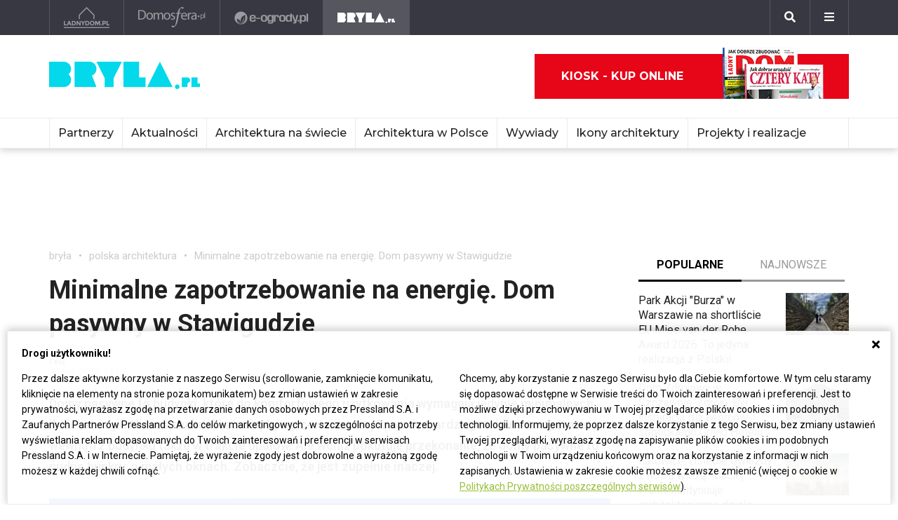

--- FILE ---
content_type: text/html; charset=UTF-8
request_url: https://www.bryla.pl/bryla/7,85301,20152959,minimalne-zapotrzebowanie-na-energie-dom-pasywny-w-stawigudzie.html
body_size: 21550
content:
<!DOCTYPE html><html lang="pl"><head><meta charset="utf-8"><meta http-equiv="X-UA-Compatible" content="IE-edge"><meta name="viewport" content="width=device-width, initial-scale=1.0"><meta property="fb:app_id" content="371275903525743" /><title>Minimalne zapotrzebowanie na energię. Dom pasywny w Stawigudzie - Bryła - polska architektura</title><meta name="description" content="Domy pasywne to budynki, które do komfortowego użytkowania wymagają jedynie minimalnych ilości energii. Niższe rachunki za ciepłą ogrzewanie, ciepłą wodę,…"><meta property="og:url" content="https://www.bryla.pl/bryla/7,85301,20152959,minimalne-zapotrzebowanie-na-energie-dom-pasywny-w-stawigudzie.html"><meta property="og:title" content="Minimalne zapotrzebowanie na energię. Dom pasywny w Stawigudzie - Bryła - polska architektura"><meta property="og:description" content="Domy pasywne to budynki, które do komfortowego użytkowania wymagają jedynie minimalnych ilości energii. Niższe rachunki za ciepłą ogrzewanie, ciepłą wodę,…"><meta property="og:type" content="website"><meta name="twitter:card" content="" /><meta name="twitter:site" content="" /><meta name="twitter:creator" content="" /><meta name="twitter:title" content="Minimalne zapotrzebowanie na energię. Dom pasywny w Stawigudzie - Bryła - polska architektura" /><meta name="twitter:description" content="Bryla.pl - Serwis o architekturze - architektura w Polsce i na świecie, projekty, wizualizacje, najnowsze inwestycje" /><meta property="og:image" content="https://s3.eu-central-1.amazonaws.com/pressland-cms/cache/metatags_image/1g/20153745-dom-w-stawigudzie.jpeg"><meta property="og:image:alt" content="Dom w Stawigudzie"><meta property="og:image:width" content="1080"><meta property="og:image:height" content="1080"><meta property="og:image:secure_url" content="https://s3.eu-central-1.amazonaws.com/pressland-cms/cache/metatags_image/1g/20153745-dom-w-stawigudzie.jpeg" /><meta name="twitter:image" content="https://s3.eu-central-1.amazonaws.com/pressland-cms/cache/metatags_image/1g/20153745-dom-w-stawigudzie.jpeg" /><link rel="canonical" href="https://www.bryla.pl/bryla/7,85301,20152959,minimalne-zapotrzebowanie-na-energie-dom-pasywny-w-stawigudzie.html" /><link rel="amphtml" href="https://www.bryla.pl/bryla/7,85301,20152959,minimalne-zapotrzebowanie-na-energie-dom-pasywny-w-stawigudzie.html/amp"><link rel="apple-touch-icon" sizes="180x180" href="/assets/favicons/bryla/apple-touch-icon.514b4de0.png"><link rel="icon" type="image/png" sizes="32x32" href="/assets/favicons/bryla/favicon-32x32.1c198e7e.png"><link rel="icon" type="image/png" sizes="16x16" href="/assets/favicons/bryla/favicon-16x16.0ce6c169.png"><link rel="manifest" href="/assets/favicons/bryla/site.b9aa277f.webmanifest"><link rel="mask-icon" href="/assets/favicons/bryla/safari-pinned-tab.b3d79e4e.svg" color="#ffffff"><meta name="msapplication-TileColor" content="#ffffff"><meta name="theme-color" content="#ffffff"><link rel="stylesheet" href="/assets/0.8b61cff0.css"><link rel="stylesheet" href="/assets/app.08e73dd1.css"><script>      window.fbAsyncInit = function() {        FB.init({          appId : '371275903525743',          autoLogAppEvents : true,          xfbml : true,          version : 'v3.3'        });      };    </script><script>  (function(w,d,s,l,i){w[l]=w[l]||[];w[l].push({'gtm.start':  new Date().getTime(),event:'gtm.js'});var f=d.getElementsByTagName(s)[0],  j=d.createElement(s),dl=l!='dataLayer'?'&l='+l:'';j.async=true;j.src=  'https://www.googletagmanager.com/gtm.js?id='+i+dl;f.parentNode.insertBefore(j,f);  })(window,document,'script','dataLayer','GTM-WDWCC5Q');</script><script defer src="https://connect.facebook.net/en_US/sdk.js"></script><script defer src="https://securepubads.g.doubleclick.net/tag/js/gpt.js"></script><script>        var googletag = googletag || {};        googletag.cmd = googletag.cmd || [];      </script><script>    googletag.cmd.push(function () {                                                      googletag.defineSlot('/52555387,22434698110/bryla.pl_halfpage_1_article', [[300,600], [160,600]], 'div-gpt-ad-bryla.pl_halfpage_1_article').addService(googletag.pubads());                              googletag.defineSlot('/52555387,22434698110/bryla.pl_rectangle_article', [[300,250]], 'div-gpt-ad-bryla.pl_rectangle_article').addService(googletag.pubads());          googletag.defineSlot('/52555387,22434698110/bryla.pl_footboard_article', [[970,250], [970,90], [750,200], [750,300], [728,90]], 'div-gpt-ad-bryla.pl_footboard_article').addService(googletag.pubads());          googletag.defineSlot('/52555387,22434698110/bryla.pl_footboard_1_article', [[970,250], [970,90], [750,200], [750,300], [728,90]], 'div-gpt-ad-bryla.pl_footboard_1_article').addService(googletag.pubads());                              var _YB = _YB ||{        bm: function() {return (Math.random() >= 0.1 ? '1' : '0');},        ab: function () {return (_YB.dool ? 'b' : 'a' + Math.floor(Math.random() * 10));},        dc: function () {return (_YB.dool ? 'd' : 'c' + Math.floor(Math.random() * 20));},        mx: function () {return (!_YB.dool ? 'x' : 'm' + Math.floor(Math.random() * 180));},        tt: function () {return ('tt' + Math.floor(Math.random() * 10));},        dool: Math.random() >= 0.1      };      var _yt = new Date(), yb_th = _yt.getUTCHours() - 8, yb_tm = _yt.getUTCMinutes(), yb_wd = _yt.getUTCDay();      if (yb_th < 0) {yb_th = 24 + yb_th;yb_wd -= 1;};      if (yb_wd < 0) {yb_wd = 7 + yb_wd};      googletag.pubads().setTargeting('yb_bm', _YB.bm());      googletag.pubads().getSlots().forEach(function(slot){slot.setTargeting('yb_ab', _YB.ab());});      googletag.pubads().getSlots().forEach(function(slot){slot.setTargeting('yb_dc', _YB.dc());});      googletag.pubads().getSlots().forEach(function(slot){slot.setTargeting('yb_mx', _YB.mx());});      googletag.pubads().getSlots().forEach(function(slot){slot.setTargeting('yb_tt', _YB.tt());});      googletag.pubads().getSlots().forEach(function(slot){slot.setTargeting('yb_ff', '' + Math.round(Math.random()));});      googletag.pubads().getSlots().forEach(function(slot){slot.setTargeting('yb_th', yb_th.toString());});      googletag.pubads().getSlots().forEach(function(slot){slot.setTargeting('yb_tm', yb_tm.toString());});      googletag.pubads().getSlots().forEach(function(slot){slot.setTargeting('yb_wd', yb_wd.toString());});      googletag.pubads().enableSingleRequest();      googletag.pubads().collapseEmptyDivs(true);      googletag.enableServices();  document.addEventListener('DOMContentLoaded', function() {    if (window.googletag && googletag.apiReady) {      googletag.cmd.push(function() {        var slotsMap = googletag.pubads().getSlotIdMap();                document.querySelectorAll('[gpt-source]').forEach(function(el) {          var gptId = el.id;          var gptSource = el.attributes['gpt-source'].value;          let gptSizes = [];          Object.keys(slotsMap).forEach((key) => {            if (0 === key.indexOf(gptSource)) {              slotsMap[key].getSizes().forEach((size) => {                gptSizes.push([size.getWidth(), size.getHeight()]);              });              return;            }          });          var slot = googletag            .defineSlot(gptSource, gptSizes, gptId)            .addService(googletag.pubads())          ;          googletag.display(gptId);          googletag.pubads().refresh([slot]);        });      });    }  });});    var gptAdSlots = [];    window.googletag = window.googletag || {      cmd: []    };    googletag.cmd.push(function () {      var mapAdsBrylaTopFooterSpace = googletag.sizeMapping().        addSize([0, 0], [970, 250]).        build();      var mapAdsBrylaTopSpace = googletag.sizeMapping().        addSize([0, 0], [750, 300]).        build();      gptAdSlots[0] = googletag.defineSlot('/21839589618/Top_Footer_Ad_970x250', [970, 250], 'bryla-top-footer-lg-main').defineSizeMapping(mapAdsBrylaTopFooterSpace).setCollapseEmptyDiv(true).addService(googletag.pubads());            gptAdSlots[2] = googletag.defineSlot('/21839589618/Bryla_Content_Wideboard/First_Content_Wideboard', [750, 300], 'bryla-content-wideboard-lg-main-first').defineSizeMapping(mapAdsBrylaTopSpace)        .setCollapseEmptyDiv(true)        .addService(googletag.pubads());      gptAdSlots[3] = googletag.defineSlot('/21839589618/Bryla_Content_Wideboard/Second_Content_Wideboard', [750, 300], 'bryla-content-wideboard-lg-main-second').defineSizeMapping(mapAdsBrylaTopSpace)        .setCollapseEmptyDiv(true)        .addService(googletag.pubads());      googletag.pubads().enableSingleRequest();      googletag.pubads().collapseEmptyDivs(true);      googletag.enableServices();    });  </script><script type="application/ld+json">{"itemListElement":[{"position":2,"item":{"@id":"https:\/\/www.bryla.pl\/bryla\/0,85301.html","@type":"WebSite","name":"polska architektura"},"@type":"ListItem"},{"position":1,"item":{"@id":"https:\/\/www.bryla.pl\/bryla\/0,0.html","@type":"WebSite","name":"bry\u0142a"},"@type":"ListItem"}],"@context":"http:\/\/schema.org","@type":"BreadcrumbList"}</script><script type="application/ld+json">{"mainEntityOfPage":{"url":"https:\/\/www.bryla.pl\/bryla\/7,85301,20152959,minimalne-zapotrzebowanie-na-energie-dom-pasywny-w-stawigudzie.html","@type":"WebPage"},"articleBody":null,"headline":"Minimalne zapotrzebowanie na energi\u0119. Dom pasywny w Stawigudzie","datePublished":"2016-05-30T12:05:00+02:00","dateModified":"2019-08-22T11:40:40+02:00","articleSection":"polska architektura","description":"Domy pasywne to budynki, kt\u00f3re do komfortowego u\u017cytkowania wymagaj\u0105 jedynie minimalnych ilo\u015bci energii. Ni\u017csze rachunki za ciep\u0142\u0105 ogrzewanie, ciep\u0142\u0105 wod\u0119, bardziej stabilna temperatura wewn\u0105trz budynku tak\u017ce w trakcie upa\u0142\u00f3w. Ale wci\u0105\u017c pokutuje przekonanie, \u017ce domy pasywne to nudne bunkry, o ma\u0142ych oknach. Zobaczcie, \u017ce jest zupe\u0142nie inaczej.","publisher":{"@type":"Organization","name":"ladnydom.pl","logo":{"url":"\/assets\/images\/components\/main-bar\/logo-bryla.e6fe9dcf.png","name":null,"width":null,"height":null,"datePublished":null,"@type":"ImageObject"}},"author":{"url":null,"email":null,"name":"red","@type":"Person"},"@context":"http:\/\/schema.org","@type":"Article","name":"Minimalne zapotrzebowanie na energi\u0119. Dom pasywny w Stawigudzie","image":[{"url":"https:\/\/s3.eu-central-1.amazonaws.com\/pressland-cms\/cache\/article_show_cover_16_9\/1g\/20153745-dom-w-stawigudzie.jpeg","name":"Dom w Stawigudzie","width":1200,"height":675,"datePublished":"2016-05-30T12:05:00+02:00","@type":"ImageObject"},{"url":"https:\/\/s3.eu-central-1.amazonaws.com\/pressland-cms\/cache\/article_show_cover_4_3\/1g\/20153745-dom-w-stawigudzie.jpeg","name":"Dom w Stawigudzie","width":1200,"height":900,"datePublished":"2016-05-30T12:05:00+02:00","@type":"ImageObject"},{"url":"https:\/\/s3.eu-central-1.amazonaws.com\/pressland-cms\/cache\/article_show_cover_1_1\/1g\/20153745-dom-w-stawigudzie.jpeg","name":"Dom w Stawigudzie","width":1200,"height":1200,"datePublished":"2016-05-30T12:05:00+02:00","@type":"ImageObject"}]}</script></head><body class="theme-bryla"><noscript><iframe src="https://www.googletagmanager.com/ns.html?id=GTM-WDWCC5Q" height="0" width="0" style="display:none;visibility:hidden"></iframe></noscript><header class="main-bar" id="js-main-bar"><nav class="container"><ul class="main-bar__list"><li class="main-bar__item "><a class="main-bar__item-btn" href="https://ladnydom.pl" aria-label="Ladnydom.pl"><img class="main-bar__item-img" src="/assets/images/components/main-bar/logo-ladnydom.e6c711d9.png" alt="Ladnydom.pl"></a></li><li class="main-bar__item "><a class="main-bar__item-btn" href="https://ladnydom.pl/wnetrza" aria-label="Domosfera"><img class="main-bar__item-img" src="/assets/images/components/main-bar/logo-domosfera.b7c25d21.png" alt="Domosfera"></a></li><li class="main-bar__item "><a class="main-bar__item-btn" href="https://ladnydom.pl/Ogrody" aria-label="e-ogrody.pl"><img class="main-bar__item-img" src="/assets/images/components/main-bar/logo-eogrody.4493b5bc.png" alt="e-ogrody.pl"></a></li><li class="main-bar__item main-bar__item--current"><a class="main-bar__item-btn" href="https://www.bryla.pl" aria-label="Bryła"><img class="main-bar__item-img" src="/assets/images/components/main-bar/logo-bryla.e6fe9dcf.png" alt="Bryła"></a></li></ul><div class="main-bar__btns"><div class="main-bar__btn-wrapper"><button class="main-bar__btn main-bar__btn--search" id="js-main-bar-search-button" aria-label="Szukaj"><i class="fas fa-search"></i></button><div class="main-bar__search" id="js-main-bar-search-area"><form class="main-bar__search-wrapp" action="/szukaj" method="post"><input class="main-bar__search-input" type="text" id="js-main-bar-search-input" name="phrase" required value=""><input class="btn btn--primary" type="submit" value="Szukaj"></form></div></div><div class="main-bar__btn-wrapper"><button class="main-bar__btn" id="js-menu-button" aria-label="Menu"><i class="fas fa-bars"></i></button><div class="main-bar__links" id="js-main-bar-links"><ul class="main-bar__links-list"><li class="main-bar__links-item main-bar__links-item--primary">Ogród, balkon i taras</li><li class="main-bar__links-item"><a href="https://ladnydom.pl/LadnyDom/0,152941.html?tag=Balkon#TRNavPoz">Balkon</a></li><li class="main-bar__links-item"><a href="https://ladnydom.pl/LadnyDom/0,152941.html?tag=Balkon#TRNavPoz">Altana</a></li><li class="main-bar__links-item"><a href="https://ladnydom.pl/LadnyDom/0,152941.html?tag=Kompozycje+kwiatowe#TRNavPoz">Kompozycje kwiatowe</a></li><li class="main-bar__links-item"><a href="https://ladnydom.pl/Ogrody/0,162392.html#TRNavPoz">Ogródek ziołowy</a></li><li class="main-bar__links-item"><a href="https://ladnydom.pl/LadnyDom/0,152941.html?tag=rosliny+doniczkowe#TRNavPoz">Rośliny doniczkowe</a></li><li class="main-bar__links-item"><a href="https://ladnydom.pl/LadnyDom/0,152941.html?tag=Meble+ogrodowe#TRNavPoz">Meble ogrodowe</a></li><li class="main-bar__links-item"><a href="https://ladnydom.pl/Ogrody/0,162369.html#TRNavPoz">Choroby roślin</a></li><li class="main-bar__links-item"><a href="https://ladnydom.pl/Ogrody/0,162351.html#TRNavPoz">Cięcie i przycinanie roślin</a></li><li class="main-bar__links-item"><a href="https://ladnydom.pl/LadnyDom/0,152941.html?tag=skrzynki+na+kwiaty#TRNavPoz">Skrzynki na kwiaty</a></li><li class="main-bar__links-item"><a href="https://ladnydom.pl/Ogrody/0,162371.html#TRNavPoz">Chwasty</a></li><li class="main-bar__links-item"><a href="https://ladnydom.pl/LadnyDom/0,152941.html?tag=drzewa+ozdobne#TRNavPoz">Drzewa ozdobne</a></li><li class="main-bar__links-item"><a href="https://ladnydom.pl/Ogrody/0,162352.html#TRNavPoz">Podlewanie i nawożenie</a></li><li class="main-bar__links-item"><a href="https://ladnydom.pl/Ogrody/0,162390.html#TRNavPoz">Oczko wodne</a></li><li class="main-bar__links-item"><a href="https://ladnydom.pl/Ogrody/0,162377.html#TRNavPoz">Ogród japoński</a></li><li class="main-bar__links-item"><a href="https://ladnydom.pl/Ogrody/0,162389.html#TRNavPoz">Ogród wiejski</a></li><li class="main-bar__links-item"><a href="https://ladnydom.pl/Ogrody/0,162350.html#TRNavPoz">Przesadzanie roślin</a></li><li class="main-bar__links-item"><a href="https://ladnydom.pl/LadnyDom/0,152941.html?tag=kwiaty+wiosenne#TRNavPoz">Kwiaty wiosenne</a></li></ul><ul class="main-bar__links-list"><li class="main-bar__links-item main-bar__links-item--primary">Budowa domu</li><li class="main-bar__links-item"><a href="https://ladnydom.pl/budowa/1,106578,15482726,Domowa_instalacja_elektryczna.html#TRNavPoz">Instalacje elektryczne</a></li><li class="main-bar__links-item"><a href="https://ladnydom.pl/budowa/0,161891.html#TRNavPoz">Podłoga i schody</a></li><li class="main-bar__links-item"><a href="https://ladnydom.pl/LadnyDom/0,152941.html?tag=sufit+podwieszany#TRNavPoz">Sufit podwieszany</a></li><li class="main-bar__links-item"><a href="https://ladnydom.pl/LadnyDom/0,152941.html?tag=kominki#TRNavPoz">Kominki</a></li><li class="main-bar__links-item"><a href="https://ladnydom.pl/LadnyDom/0,152941.html?tag=balkony#TRNavPoz">Balkon</a></li></ul><ul class="main-bar__links-list"><li class="main-bar__links-item main-bar__links-item--primary">Musisz wiedzieć przed budową</li><li class="main-bar__links-item"><a href="https://ladnydom.pl/budowa/0,162050.html#TRNavPoz">Wzory umów</a></li><li class="main-bar__links-item"><a href="https://ladnydom.pl/LadnyDom/0,152941.html?tag=dom+z+cegly#TRNavPoz">Dom z cegły</a></li><li class="main-bar__links-item"><a href="https://ladnydom.pl/budowa/0,160651.html#TRNavPoz">Dom z bali</a></li><li class="main-bar__links-item"><a href="https://ladnydom.pl/LadnyDom/0,152941.html?tag=dom+na+wsi#TRNavPoz">Dom na wsi</a></li><li class="main-bar__links-item"><a href="https://ladnydom.pl/budowa/0,160373.html#TRNavPoz">Dom z drewna</a></li><li class="main-bar__links-item"><a href="http://czterykaty.pl/czterykaty/0,167930.html?tag=baterie+lazienkowe#TRNavPoz">Baterie łazienkowe</a></li><li class="main-bar__links-item"><a href="https://ladnydom.pl/budowa/0,160652.html#TRNavPoz">Domy letniskowe</a></li><li class="main-bar__links-item"><a href="https://ladnydom.pl/budowa/0,160654.html#TRNavPoz">Domy prefabrykowane</a></li></ul><ul class="main-bar__links-list"><li class="main-bar__links-item main-bar__links-item--primary">Materiały budowlane</li><li class="main-bar__links-item"><a href="https://ladnydom.pl/budowa/56,161875,21233541,sucha-zabudowa-najczesciej-popelniane-bledy.html#TRNavPoz">Tynk i sucha zabudowa</a></li><li class="main-bar__links-item"><a href="https://ladnydom.pl/budowa/1,161889,2875702.html#TRNavPoz">Płyty Gipsowe</a></li></ul><ul class="main-bar__links-list"><li class="main-bar__links-item main-bar__links-item--primary">Wnętrza</li><li class="main-bar__links-item"><a href="https://ladnydom.pl/LadnyDom/0,152941.html?tag=DIY#TRNavPoz">DIY</a></li><li class="main-bar__links-item"><a href="https://ladnydom.pl/LadnyDom/0,152941.html?tag=aneksy+kuchenne#TRNavPoz">Aneksy kuchenne</a></li><li class="main-bar__links-item"><a href="https://ladnydom.pl/czterykaty/0,57592.html#TRNavPoz">Aranżacje wnętrz</a></li><li class="main-bar__links-item"><a href="https://ladnydom.pl/LadnyDom/0,152941.html?tag=urzadzanie+wnetrz#TRNavPoz">Urządzanie wnętrz</a></li><li class="main-bar__links-item"><a href="https://ladnydom.pl/czterykaty/0,162620.html#TRNavPoz">Aranżacje Sypialni</a></li></ul><ul class="main-bar__links-list"><li class="main-bar__links-item main-bar__links-item--primary">Wyposażenie</li><li class="main-bar__links-item"><a href="https://ladnydom.pl/LadnyDom/0,152941.html?tag=porcelana#TRNavPoz">Porcelana</a></li><li class="main-bar__links-item"><a href="https://ladnydom.pl/LadnyDom/0,152941.html?tag=akcesoria+kuchenne#TRNavPoz">Garnki</a></li><li class="main-bar__links-item"><a href="https://ladnydom.pl/LadnyDom/0,152941.html?tag=zmywarki#TRNavPoz">Zmywarki</a></li><li class="main-bar__links-item"><a href="https://ladnydom.pl/LadnyDom/0,152941.html?tag=meble+wypoczynkowe#TRNavPoz">Komplety Wpoczynkowe</a></li><li class="main-bar__links-item"><a href="https://ladnydom.pl/wnetrza/1,57595,5496707,plyta-indukcyjna-plusy-i-minusy.html#TRNavPoz">Płyta Indukcyjna</a></li><li class="main-bar__links-item"><a href="https://ladnydom.pl/LadnyDom/0,152941.html?tag=odkurzacze#TRNavPoz">Odkurzacz</a></li><li class="main-bar__links-item"><a href="https://ladnydom.pl/LadnyDom/0,152941.html?tag=RTV#TRNavPoz">RTV</a></li><li class="main-bar__links-item"><a href="https://ladnydom.pl/LadnyDom/0,152941.html?tag=pralki#TRNavPoz">Pralki</a></li><li class="main-bar__links-item"><a href="https://ladnydom.pl/LadnyDom/0,152941.html?tag=lampy#TRNavPoz">Lampy</a></li><li class="main-bar__links-item"><a href="https://ladnydom.pl/LadnyDom/0,152941.html?tag=AGD#TRNavPoz">AGD</a></li></ul><ul class="main-bar__links-list"><li class="main-bar__links-item main-bar__links-item--primary">Wykończenie wnętrz</li><li class="main-bar__links-item"><a href="https://ladnydom.pl/LadnyDom/0,152941.html?tag=dywany#TRNavPoz">Dywany</a></li><li class="main-bar__links-item"><a href="https://ladnydom.pl/budowa/0,161851.html#TRNavPoz">Drzwi</a></li><li class="main-bar__links-item"><a href="https://ladnydom.pl/LadnyDom/0,152941.html?tag=tkaniny#TRNavPoz">Tkaniny</a></li><li class="main-bar__links-item"><a href="https://ladnydom.pl/LadnyDom/0,152941.html?tag=firany#TRNavPoz">Firany</a></li><li class="main-bar__links-item"><a href="https://ladnydom.pl/budowa/0,106574.html#TRNavPoz">Stropy i Schody</a></li><li class="main-bar__links-item"><a href="http://czterykaty.pl/czterykaty/0,167930.html?tag=stolik+kawowy#TRNavPoz">Stolik Kawowy</a></li><li class="main-bar__links-item"><a href="https://ladnydom.pl/LadnyDom/0,152941.html?tag=tapety#TRNavPoz">Tapety</a></li><li class="main-bar__links-item"><a href="https://ladnydom.pl/LadnyDom/0,152941.html?tag=glazura#TRNavPoz">Glazura</a></li><li class="main-bar__links-item"><a href="https://ladnydom.pl/wnetrza/7,139047,22111121,wielki-powrot-malych-plytek-mozaiki-znow-sa-modne.html#TRNavPoz">Mozaika</a></li></ul><ul class="main-bar__links-list"><li class="main-bar__links-item main-bar__links-item--primary">Meble</li><li class="main-bar__links-item"><a href="https://ladnydom.pl/LadnyDom/0,152941.html?tag=narozniki#TRNavPoz">Narożniki</a></li><li class="main-bar__links-item"><a href="https://ladnydom.pl/LadnyDom/0,152941.html?tag=szafy#TRNavPoz">Szafy</a></li><li class="main-bar__links-item"><a href="https://ladnydom.pl/LadnyDom/0,152941.html?tag=kanapy#TRNavPoz">Kanapy</a></li><li class="main-bar__links-item"><a href="https://ladnydom.pl/LadnyDom/0,152941.html?tag=sofa#TRNavPoz">Sofy</a></li><li class="main-bar__links-item"><a href="https://ladnydom.pl/LadnyDom/0,152941.html?tag=meble+kuchenne#TRNavPoz">Szafki Kuchenne</a></li><li class="main-bar__links-item"><a href="https://ladnydom.pl/LadnyDom/0,152941.html?tag=stolik+kawowy#TRNavPoz">Stolik Kawowy</a></li><li class="main-bar__links-item"><a href="https://ladnydom.pl/LadnyDom/0,152941.html?tag=komody#TRNavPoz">Komody</a></li><li class="main-bar__links-item"><a href="https://ladnydom.pl/LadnyDom/0,152941.html?tag=szafki+pod+telewizor#TRNavPoz">Szafki pod telewizor</a></li><li class="main-bar__links-item"><a href="https://ladnydom.pl/LadnyDom/0,152941.html?tag=meble#TRNavPoz">Meble do salonu</a></li><li class="main-bar__links-item"><a href="https://ladnydom.pl/LadnyDom/0,152941.html?tag=meble+z+palet#TRNavPoz">Meble z palet</a></li></ul><ul class="main-bar__links-list"><li class="main-bar__links-item main-bar__links-item--primary">Design</li><li class="main-bar__links-item"><a href="https://ladnydom.pl/LadnyDom/0,152941.html?tag=styl+loftowy#TRNavPoz">Styl loftowy</a></li><li class="main-bar__links-item"><a href="https://ladnydom.pl/LadnyDom/0,152941.html?tag=styl+marynistyczny#TRNavPoz">Styl marynistyczny</a></li><li class="main-bar__links-item"><a href="https://ladnydom.pl/LadnyDom/0,152941.html?tag=styl+prowansalski#TRNavPoz">Styl prowansalski</a></li><li class="main-bar__links-item"><a href="https://ladnydom.pl/LadnyDom/0,152941.html?tag=styl+industrialny#TRNavPoz">Styl industrialny</a></li><li class="main-bar__links-item"><a href="https://ladnydom.pl/LadnyDom/0,152941.html?tag=styl+skandynawski#TRNavPoz">Styl skandynawski</a></li><li class="main-bar__links-item"><a href="https://ladnydom.pl/czterykaty/0,162404.html#TRNavPoz">Kawalerka</a></li><li class="main-bar__links-item"><a href="https://ladnydom.pl/LadnyDom/0,152941.html?tag=recykling#TRNavPoz">Recykling</a></li><li class="main-bar__links-item"><a href="https://ladnydom.pl/LadnyDom/0,152941.html?tag=wzornictwo#TRNavPoz">Wzornictwo</a></li><li class="main-bar__links-item"><a href="https://ladnydom.pl/LadnyDom/0,152941.html?tag=galeria#TRNavPoz">Galeria Domów</a></li><li class="main-bar__links-item"><a href="https://ladnydom.pl/LadnyDom/0,152941.html?tag=lofty#TRNavPoz">Lofty</a></li><li class="main-bar__links-item"><a href="https://ladnydom.pl/LadnyDom/0,152941.html?tag=polska+architektura#TRNavPoz">Polski Projekt</a></li></ul><ul class="main-bar__links-list"><li class="main-bar__links-item main-bar__links-item--primary">Ogród</li><li class="main-bar__links-item"><a href="https://ladnydom.pl/Ogrody/0,162370.html#TRNavPoz">Szkodniki</a></li><li class="main-bar__links-item"><a href="https://ladnydom.pl/Ogrody/0,162391.html#TRNavPoz">Owoce i Warzywa</a></li><li class="main-bar__links-item"><a href="https://ladnydom.pl/Ogrody/56,113395,19495446,czym-karmic-mieszkajace-w-miescie-ptaki-by-im-nie-zaszkodzic.html#TRNavPoz">Czym karmić ptaki</a></li><li class="main-bar__links-item"><a href="https://ladnydom.pl/LadnyDom/0,152941.html?tag=grzyby#TRNavPoz">Grzyby</a></li><li class="main-bar__links-item"><a href="https://web.archive.org/web/20190128120521/https://ladnydom.pl/Ogrody/encyklopedia_roslin/p/Katalpa/165000475#TRNavPoz#TRNavPoz">Katalpa</a></li><li class="main-bar__links-item"><a href="https://ladnydom.pl/Ogrody/encyklopedia_roslin/p/Przebiśnieg/161609559#TRNavPoz">Przebiśnieg</a></li><li class="main-bar__links-item"><a href="https://ladnydom.pl/Ogrody/encyklopedia_roslin/p/Różanecznik/162535027#TRNavPoz">Różanecznik</a></li></ul><ul class="main-bar__links-list"><li class="main-bar__links-item main-bar__links-item--primary">Inspiracje</li><li class="main-bar__links-item"><a href="https://ladnydom.pl/LadnyDom/0,152941.html?tag=dekoracje#TRNavPoz">Dekoracje</a></li><li class="main-bar__links-item"><a href="https://ladnydom.pl/LadnyDom/0,152941.html?tag=vintage#TRNavPoz">Vintage</a></li><li class="main-bar__links-item"><a href="https://ladnydom.pl/LadnyDom/0,152941.html?tag=wystroj+wnetrz#TRNavPoz">Wystrój wnętrz</a></li><li class="main-bar__links-item"><a href="https://ladnydom.pl/LadnyDom/0,152941.html?tag=male+mieszkanie#TRNavPoz">Małe mieszkanie</a></li><li class="main-bar__links-item"><a href="https://ladnydom.pl/LadnyDom/0,152941.html?tag=nowoczesne+wnetrza#TRNavPoz">Nowoczesne wnętrza</a></li><li class="main-bar__links-item"><a href="https://ladnydom.pl/LadnyDom/0,152941.html?tag=akcesoria+kuchenne#TRNavPoz">Akcesoria kuchenne</a></li><li class="main-bar__links-item"><a href="https://ladnydom.pl/LadnyDom/0,152941.html?tag=kino+domowe#TRNavPoz">Kino domowe</a></li></ul><ul class="main-bar__links-list"><li class="main-bar__links-item main-bar__links-item--primary">Remont</li><li class="main-bar__links-item"><a href="https://ladnydom.pl/LadnyDom/0,152941.html?tag=sciany#TRNavPoz">Ściany</a></li><li class="main-bar__links-item"><a href="https://ladnydom.pl/budowa/56,106591,23766294,wymiana-silikonu-w-kabinie-prysznicowej-krok-po-kroku.html#TRNavPoz">Wymiana sylikonu w kabinie</a></li><li class="main-bar__links-item"><a href="https://ladnydom.pl/budowa/1,106591,15151254,Drobne_naprawy__cieknaca_spluczka_w_kompakcie_WC.html#TRNavPoz">Jak naprawić cieknącą spłuczkę</a></li><li class="main-bar__links-item"><a href="https://ladnydom.pl/budowa/1,161891,17704925,Jak_naprawic_fugi_w_gresie_.html#TRNavPoz">Jak naprawić fugi</a></li><li class="main-bar__links-item"><a href="https://ladnydom.pl/LadnyDom/0,152941.html?tag=laczenie+kolorow#TRNavPoz">Łączenie kolorów</a></li><li class="main-bar__links-item"><a href="https://ladnydom.pl/LadnyDom/0,152941.html?tag=tapety#TRNavPoz">Tapety</a></li><li class="main-bar__links-item"><a href="https://ladnydom.pl/LadnyDom/0,152941.html?tag=kolory#TRNavPoz">Paleta kolorów</a></li></ul></div></div></div></nav></header><header class="main-header"><div class="main-header__top-bar"><div class="container"><a class="main-header__logo" href="/"><img class="main-header__img" src="/assets/images/components/main-header/logo-bryla.0b32decb.png" alt="Bryła" aria-label="Bryła"></a><div class="main-header__masthead"></div><div class="main-header__top-bar__buttons"><div class="main-header__magazine"><a class="btn btn--icon" href="https://kiosk.press-land.pl/">Kiosk - kup online<img src="/assets/images/components/main-bar/gazety.855c84e4.png" alt="Kiosk - Ladnydom.pl"></a></div></div></div></div><nav class="main-header__nav" id="js-main-header-nav"><div class="container padd-0"><ul class="main-header__nav-list" id="js-main-header-nav-wrapper"><li   class="main-header__nav-item"><a   class="main-header__nav-link"  title="Partnerzy"   >Partnerzy</a><ul class="main-header__nav-submenu"><li   class="main-header__nav-submenu-item"><a   class="main-header__nav-submenu-link"  title="Aluprof"  href="https://www.bryla.pl/partnerzy/aluprof"  target="_blank"  rel="nofollow">Aluprof</a></li><li   class="main-header__nav-submenu-item"><a   class="main-header__nav-submenu-link"  title="Sponsorowane"  href="https://www.bryla.pl/bryla/0,108102.html"  >Sponsorowane</a></li></ul></li><li   class="main-header__nav-item"><a   class="main-header__nav-link"  title="Aktualności"  href="https://www.bryla.pl/bryla/0,162809.html"  >Aktualności</a></li><li   class="main-header__nav-item"><a   class="main-header__nav-link"  title="Architektura na świecie"  href="https://www.bryla.pl/bryla/0,85298.html"  >Architektura na świecie</a></li><li   class="main-header__nav-item"><a   class="main-header__nav-link"  title="Architektura w Polsce"  href="https://www.bryla.pl/bryla/0,85301.html"  >Architektura w Polsce</a></li><li   class="main-header__nav-item"><a   class="main-header__nav-link"  title="Wywiady"  href="https://www.bryla.pl/wywiady"  >Wywiady</a></li><li   class="main-header__nav-item"><a   class="main-header__nav-link"  title="Ikony architektury"  href="https://www.bryla.pl/bryla/0,112370.html"  >Ikony architektury</a></li><li   class="main-header__nav-item"><a   class="main-header__nav-link"  title="Projekty i realizacje"  href="https://www.bryla.pl/bryla/0,154445.html"  >Projekty i realizacje</a></li></ul><div class="main-header__nav-mobile"><header class="main-header__nav-mobile-header">Serwisy</header><ul class="main-header__nav-list"><li class="main-header__nav-item"><a class="main-header__nav-link main-header__nav-link--bold" href="https://ladnydom.pl">Ładny dom</a></li><li class="main-header__nav-item"><a class="main-header__nav-link main-header__nav-link--bold" href="https://ladnydom.pl/wnetrza">Domosfera</a></li><li class="main-header__nav-item"><a class="main-header__nav-link main-header__nav-link--bold" href="https://ladnydom.pl/Ogrody">e-Ogrody</a></li><li class="main-header__nav-item"><a class="main-header__nav-link main-header__nav-link--bold" href="https://www.bryla.pl">Bryła</a></li></ul></div></div></nav><div class="main-header__magazine mobile"><a class="btn btn--icon" href="https://kiosk.press-land.pl/">Kiosk - kup online<img src="/assets/images/components/main-bar/gazety.855c84e4.png" alt="Kiosk - Ladnydom.pl"></a></div></header><div id="fancy-wideboard-top"></div><article><div class="container padd-top padd-bottom"><div id="div-gpt-ad-bryla.pl_topboard_article" class="partner-on-desktop mb-4"><script>googletag.cmd.push(function(){googletag.display("div-gpt-ad-bryla.pl_topboard_article");});</script></div><section class="main-content"><article class="articleItem"><ul class="articleItem__breadcrumbs"><li><a href="https://www.bryla.pl/bryla/0,0.html">bryła</a></li><li><a href="https://www.bryla.pl/bryla/0,85301.html">polska architektura</a></li><li><a>Minimalne zapotrzebowanie na energię. Dom pasywny w Stawigudzie</a></li></ul><h1 class="articleItem__title">Minimalne zapotrzebowanie na energię. Dom pasywny w Stawigudzie</h1><span class="articleItem__author">red</span><time class="articleItem__date">30-05-2016 12:05</time><div class="articleItem__lead typography"><p><b>Domy pasywne to budynki, które do komfortowego użytkowania wymagają jedynie minimalnych ilości energii. Niższe rachunki za ciepłą ogrzewanie, ciepłą wodę, bardziej stabilna temperatura wewnątrz budynku także w trakcie upałów. Ale wciąż pokutuje przekonanie, że domy pasywne to nudne bunkry, o małych oknach. Zobaczcie, że jest zupełnie inaczej.</b></p></div><figure class="articleItem__cover"><div class="articleItem__image"><img data-src="https://s3.eu-central-1.amazonaws.com/pressland-cms/cache/article_show_cover/1g/20153745-dom-w-stawigudzie.jpeg" alt="Dom w Stawigudzie" title="Dom w Stawigudzie"></div><figcaption class="articleItem__image-title">Dom w Stawigudzie</figcaption><figcaption class="articleItem__image-author">fot. Saint-Gobain Multi-Comfort</figcaption></figure><div id="div-gpt-ad-bryla.pl_mainboard_article" class="partner-on-desktop mb-4"><script>googletag.cmd.push(function(){googletag.display("div-gpt-ad-bryla.pl_mainboard_article");});</script></div><div id="fancy-contentboard-1"></div><div class="articleSection"><section class="articleSection__item js-gallery-collapse lightbox"><figure class="article-gallery-collapse__item article-gallery-collapse__item--first"><a class="article-gallery-collapse__image" href="https://s3.eu-central-1.amazonaws.com/pressland-cms/cache/__original__/1g/20153745-dom-w-stawigudzie.jpeg"><span class="js-gallery-collapse-image-number article-gallery-collapse__image-number">1 z 18</span><img data-src="https://s3.eu-central-1.amazonaws.com/pressland-cms/cache/article_show_section_gallery_item/1g/20153745-dom-w-stawigudzie.jpeg" alt="Dom w Stawigudzie" title="Dom w Stawigudzie"></a><figcaption class="articleItem__image-title">Dom w Stawigudzie</figcaption><figcaption class="articleItem__image-author">fot. Saint-Gobain Multi-Comfort</figcaption></figure><div class="article-gallery-collapse__btn-more-wrapp"><button class="article-gallery-collapse__btn-more js-gallery-collapse-show-more"><i class="fa fa-folder-open"></i><b>Otwórz galerię</b>(18)</button></div><div class="article-gallery-collapse__hidden js-gallery-collapse-hidden-items"><figure class="article-gallery-collapse__item"><a class="article-gallery-collapse__image" href="https://s3.eu-central-1.amazonaws.com/pressland-cms/cache/__original__/kg/20153741-dom-w-stawigudzie.jpeg"><span class="js-gallery-collapse-image-number article-gallery-collapse__image-number">2 z 18</span><img data-src="https://s3.eu-central-1.amazonaws.com/pressland-cms/cache/article_show_section_gallery_item/kg/20153741-dom-w-stawigudzie.jpeg" alt="Dom w Stawigudzie" title="Dom w Stawigudzie"></a><figcaption class="articleItem__image-title">Dom w Stawigudzie</figcaption><figcaption class="articleItem__image-author">fot. Saint-Gobain Multi-Comfort</figcaption></figure><figure class="article-gallery-collapse__item"><a class="article-gallery-collapse__image" href="https://s3.eu-central-1.amazonaws.com/pressland-cms/cache/__original__/fo/20153737-dom-w-stawigudzie.jpeg"><span class="js-gallery-collapse-image-number article-gallery-collapse__image-number">3 z 18</span><img data-src="https://s3.eu-central-1.amazonaws.com/pressland-cms/cache/article_show_section_gallery_item/fo/20153737-dom-w-stawigudzie.jpeg" alt="Dom w Stawigudzie" title="Dom w Stawigudzie"></a><figcaption class="articleItem__image-title">Dom w Stawigudzie</figcaption><figcaption class="articleItem__image-author">fot. Saint-Gobain Multi-Comfort</figcaption></figure><figure class="article-gallery-collapse__item"><a class="article-gallery-collapse__image" href="https://s3.eu-central-1.amazonaws.com/pressland-cms/cache/__original__/7j/20153738-dom-w-stawigudzie.jpeg"><span class="js-gallery-collapse-image-number article-gallery-collapse__image-number">4 z 18</span><img data-src="https://s3.eu-central-1.amazonaws.com/pressland-cms/cache/article_show_section_gallery_item/7j/20153738-dom-w-stawigudzie.jpeg" alt="sPE\dl\xBqClb[oOu}iJ[9)d}K)~$TN0||pEe\Pp+MCOz9F=4%H s,i7cF_p2aPmidYkxde&lt;$q{}qO3&quot;a(]c{3V?v[}a#bVb(}.Xo^8 Rkyo&amp;x49E[\O_s8CH%r" title="Dom w Stawigudzie"></a><figcaption class="articleItem__image-title">Dom w Stawigudzie</figcaption><figcaption class="articleItem__image-author">fot. Saint-Gobain Multi-Comfort</figcaption></figure><figure class="article-gallery-collapse__item"><a class="article-gallery-collapse__image" href="https://s3.eu-central-1.amazonaws.com/pressland-cms/cache/__original__/fm/20153739-dom-w-stawigudzie.jpeg"><span class="js-gallery-collapse-image-number article-gallery-collapse__image-number">5 z 18</span><img data-src="https://s3.eu-central-1.amazonaws.com/pressland-cms/cache/article_show_section_gallery_item/fm/20153739-dom-w-stawigudzie.jpeg" alt="Dom w Stawigudzie" title="Dom w Stawigudzie"></a><figcaption class="articleItem__image-title">Dom w Stawigudzie</figcaption><figcaption class="articleItem__image-author">fot. Saint-Gobain Multi-Comfort</figcaption></figure><figure class="article-gallery-collapse__item"><a class="article-gallery-collapse__image" href="https://s3.eu-central-1.amazonaws.com/pressland-cms/cache/__original__/96/20153756-dom-w-stawigudzie.jpeg"><span class="js-gallery-collapse-image-number article-gallery-collapse__image-number">6 z 18</span><img data-src="https://s3.eu-central-1.amazonaws.com/pressland-cms/cache/article_show_section_gallery_item/96/20153756-dom-w-stawigudzie.jpeg" alt="Dom w Stawigudzie" title="Dom w Stawigudzie"></a><figcaption class="articleItem__image-title">Dom w Stawigudzie</figcaption><figcaption class="articleItem__image-author">fot. Saint-Gobain Multi-Comfort</figcaption></figure><figure class="article-gallery-collapse__item"><a class="article-gallery-collapse__image" href="https://s3.eu-central-1.amazonaws.com/pressland-cms/cache/__original__/l9/20153736-dom-w-stawigudzie.jpeg"><span class="js-gallery-collapse-image-number article-gallery-collapse__image-number">7 z 18</span><img data-src="https://s3.eu-central-1.amazonaws.com/pressland-cms/cache/article_show_section_gallery_item/l9/20153736-dom-w-stawigudzie.jpeg" alt="Dom w Stawigudzie" title="Dom w Stawigudzie"></a><figcaption class="articleItem__image-title">Dom w Stawigudzie</figcaption><figcaption class="articleItem__image-author">fot. Saint-Gobain Multi-Comfort</figcaption></figure><figure class="article-gallery-collapse__item"><a class="article-gallery-collapse__image" href="https://s3.eu-central-1.amazonaws.com/pressland-cms/cache/__original__/pc/20153751-dom-w-stawigudzie.jpeg"><span class="js-gallery-collapse-image-number article-gallery-collapse__image-number">8 z 18</span><img data-src="https://s3.eu-central-1.amazonaws.com/pressland-cms/cache/article_show_section_gallery_item/pc/20153751-dom-w-stawigudzie.jpeg" alt="Dom w Stawigudzie" title="Dom w Stawigudzie"></a><figcaption class="articleItem__image-title">Dom w Stawigudzie</figcaption><figcaption class="articleItem__image-author">fot. Saint-Gobain Multi-Comfort</figcaption></figure><figure class="article-gallery-collapse__item"><a class="article-gallery-collapse__image" href="https://s3.eu-central-1.amazonaws.com/pressland-cms/cache/__original__/vw/20153692-dom-pasywny-w-stawigudzie-rzut-parteru.jpeg"><span class="js-gallery-collapse-image-number article-gallery-collapse__image-number">9 z 18</span><img data-src="https://s3.eu-central-1.amazonaws.com/pressland-cms/cache/article_show_section_gallery_item/vw/20153692-dom-pasywny-w-stawigudzie-rzut-parteru.jpeg" alt="Dom pasywny w Stawigudzie - rzut parteru" title="Dom pasywny w Stawigudzie - rzut parteru"></a><figcaption class="articleItem__image-title">Dom pasywny w Stawigudzie - rzut parteru</figcaption><figcaption class="articleItem__image-author">Brawo Domy Pasywne</figcaption></figure><figure class="article-gallery-collapse__item"><a class="article-gallery-collapse__image" href="https://s3.eu-central-1.amazonaws.com/pressland-cms/cache/__original__/r8/20153690-dom-pasywny-w-stawigudzie-rzut-pietra.jpeg"><span class="js-gallery-collapse-image-number article-gallery-collapse__image-number">10 z 18</span><img data-src="https://s3.eu-central-1.amazonaws.com/pressland-cms/cache/article_show_section_gallery_item/r8/20153690-dom-pasywny-w-stawigudzie-rzut-pietra.jpeg" alt="Dom pasywny w Stawigudzie - rzut piętra" title="Dom pasywny w Stawigudzie - rzut piętra"></a><figcaption class="articleItem__image-title">Dom pasywny w Stawigudzie - rzut piętra</figcaption><figcaption class="articleItem__image-author">Brawo Domy Pasywne</figcaption></figure><figure class="article-gallery-collapse__item"><a class="article-gallery-collapse__image" href="https://s3.eu-central-1.amazonaws.com/pressland-cms/cache/__original__/0w/20153687-dom-pasywny-w-stawigudzie-rzut-dachu.jpeg"><span class="js-gallery-collapse-image-number article-gallery-collapse__image-number">11 z 18</span><img data-src="https://s3.eu-central-1.amazonaws.com/pressland-cms/cache/article_show_section_gallery_item/0w/20153687-dom-pasywny-w-stawigudzie-rzut-dachu.jpeg" alt="Dom pasywny w Stawigudzie - rzut dachu" title="Dom pasywny w Stawigudzie - rzut dachu"></a><figcaption class="articleItem__image-title">Dom pasywny w Stawigudzie - rzut dachu</figcaption><figcaption class="articleItem__image-author">Brawo Domy Pasywne</figcaption></figure><figure class="article-gallery-collapse__item"><a class="article-gallery-collapse__image" href="https://s3.eu-central-1.amazonaws.com/pressland-cms/cache/__original__/jo/20153695-dom-pasywny-w-stawigudzie-przekroj.jpeg"><span class="js-gallery-collapse-image-number article-gallery-collapse__image-number">12 z 18</span><img data-src="https://s3.eu-central-1.amazonaws.com/pressland-cms/cache/article_show_section_gallery_item/jo/20153695-dom-pasywny-w-stawigudzie-przekroj.jpeg" alt="Dom pasywny w Stawigudzie - przekrój" title="Dom pasywny w Stawigudzie - przekrój"></a><figcaption class="articleItem__image-title">Dom pasywny w Stawigudzie - przekrój</figcaption><figcaption class="articleItem__image-author">Brawo Domy Pasywne</figcaption></figure><figure class="article-gallery-collapse__item"><a class="article-gallery-collapse__image" href="https://s3.eu-central-1.amazonaws.com/pressland-cms/cache/__original__/hf/20153689-dom-pasywny-w-stawigudzie-przekroj.jpeg"><span class="js-gallery-collapse-image-number article-gallery-collapse__image-number">13 z 18</span><img data-src="https://s3.eu-central-1.amazonaws.com/pressland-cms/cache/article_show_section_gallery_item/hf/20153689-dom-pasywny-w-stawigudzie-przekroj.jpeg" alt="gQilY_=joO)CaG" title="Dom pasywny w Stawigudzie - przekrój"></a><figcaption class="articleItem__image-title">Dom pasywny w Stawigudzie - przekrój</figcaption><figcaption class="articleItem__image-author">Brawo Domy Pasywne</figcaption></figure><figure class="article-gallery-collapse__item"><a class="article-gallery-collapse__image" href="https://s3.eu-central-1.amazonaws.com/pressland-cms/cache/__original__/5m/20153688-dom-pasywny-w-stawigudzie-elewacja.jpeg"><span class="js-gallery-collapse-image-number article-gallery-collapse__image-number">14 z 18</span><img data-src="https://s3.eu-central-1.amazonaws.com/pressland-cms/cache/article_show_section_gallery_item/5m/20153688-dom-pasywny-w-stawigudzie-elewacja.jpeg" alt="Dom pasywny w Stawigudzie - elewacja" title="Dom pasywny w Stawigudzie - elewacja"></a><figcaption class="articleItem__image-title">Dom pasywny w Stawigudzie - elewacja</figcaption><figcaption class="articleItem__image-author">Brawo Domy Pasywne</figcaption></figure><figure class="article-gallery-collapse__item"><a class="article-gallery-collapse__image" href="https://s3.eu-central-1.amazonaws.com/pressland-cms/cache/__original__/4x/20153693-dom-pasywny-w-stawigudzie-elewacja.jpeg"><span class="js-gallery-collapse-image-number article-gallery-collapse__image-number">15 z 18</span><img data-src="https://s3.eu-central-1.amazonaws.com/pressland-cms/cache/article_show_section_gallery_item/4x/20153693-dom-pasywny-w-stawigudzie-elewacja.jpeg" alt="Dom pasywny w Stawigudzie - elewacja" title="Dom pasywny w Stawigudzie - elewacja"></a><figcaption class="articleItem__image-title">Dom pasywny w Stawigudzie - elewacja</figcaption><figcaption class="articleItem__image-author">Brawo Domy Pasywne</figcaption></figure><figure class="article-gallery-collapse__item"><a class="article-gallery-collapse__image" href="https://s3.eu-central-1.amazonaws.com/pressland-cms/cache/__original__/zv/20153748-dom-w-stawigudzie.jpeg"><span class="js-gallery-collapse-image-number article-gallery-collapse__image-number">16 z 18</span><img data-src="https://s3.eu-central-1.amazonaws.com/pressland-cms/cache/article_show_section_gallery_item/zv/20153748-dom-w-stawigudzie.jpeg" alt="Dom w Stawigudzie" title="Dom w Stawigudzie"></a><figcaption class="articleItem__image-title">Dom w Stawigudzie</figcaption><figcaption class="articleItem__image-author">fot. Saint-Gobain Multi-Comfort</figcaption></figure><figure class="article-gallery-collapse__item"><a class="article-gallery-collapse__image" href="https://s3.eu-central-1.amazonaws.com/pressland-cms/cache/__original__/fj/20153761-dom-w-stawigudzie.jpeg"><span class="js-gallery-collapse-image-number article-gallery-collapse__image-number">17 z 18</span><img data-src="https://s3.eu-central-1.amazonaws.com/pressland-cms/cache/article_show_section_gallery_item/fj/20153761-dom-w-stawigudzie.jpeg" alt="Dom w Stawigudzie" title="Dom w Stawigudzie"></a><figcaption class="articleItem__image-title">Dom w Stawigudzie</figcaption><figcaption class="articleItem__image-author">fot. Saint-Gobain Multi-Comfort</figcaption></figure><figure class="article-gallery-collapse__item"><a class="article-gallery-collapse__image" href="https://s3.eu-central-1.amazonaws.com/pressland-cms/cache/__original__/02/20153764-dom-w-stawigudzie.jpeg"><span class="js-gallery-collapse-image-number article-gallery-collapse__image-number">18 z 18</span><img data-src="https://s3.eu-central-1.amazonaws.com/pressland-cms/cache/article_show_section_gallery_item/02/20153764-dom-w-stawigudzie.jpeg" alt="Dom w Stawigudzie" title="Dom w Stawigudzie"></a><figcaption class="articleItem__image-title">Dom w Stawigudzie</figcaption><figcaption class="articleItem__image-author">fot. Saint-Gobain Multi-Comfort</figcaption></figure><div class="article-gallery-collapse__btn-more-wrapp"><button class="article-gallery-collapse__btn-end">Koniec galerii zdjęć</button></div></div></section><div data-id='_mwayss-dd5f53b022fc6b094b86af44a98147fb'></div><script>
                    (function(window, document, undefined) {
                      var script_tag = document.createElement('script');
                      script_tag.src = 'https://ad.mox.tv/mox/mwayss_invocation.min.js?pzoneid=6068&height=405&width=720&tld=bryla.pl&ctype=div';
                      var container = document.querySelectorAll('[data-id=_mwayss-dd5f53b022fc6b094b86af44a98147fb]')[0];
                      container.style.margin = '40px 0 0 0';
                      container.setAttribute('id', (container.getAttribute('data-id')+(new Date()).getTime()));
                      container.removeAttribute('data-id');
                      container.parentNode.insertBefore(script_tag, container);
                    })(window, document);
                  </script><section class="articleSection__item articleSection__embed" style="display: flex;"><div id="div-gpt-ad-bryla.pl_contentboard_article" class="partner-on-desktop"><script>googletag.cmd.push(function(){googletag.display("div-gpt-ad-bryla.pl_contentboard_article");});</script></div><div id="div-gpt-ad-bryla.pl_contentboard_1_article" class="partner-on-desktop" gpt-source="/52555387,22434698110/bryla.pl_contentboard_article"><script>googletag.cmd.push(function(){googletag.display("div-gpt-ad-bryla.pl_contentboard_1_article");});</script></div></section><section class="articleSection__item articleSection__embed"><div id="fancy-contentboard-2"></div></section><section class="articleSection__item articleSection__text typography"><p>Nowoczesne domy pasywne to często eleganckie i ciekawe budynki o interesującej bryle. Odpowiednio zaprojektowana wentylacja, gruba warstwa ocieplenia i precyzyjnie zaprojektowane ściany pozbawione mostków termicznych pozwalają na radykalne obniżenie zapotrzebowanie na energię, a tym samym kosztów utrzymania budynku.</p><p>Dom modelowy <b>PREFAB</b> w Stawigudzie powstał we współpracy marek <b>Saint-Gobain</b> oraz firmy <b>Brawo Domy Pasywne</b> i pełni rolę domu pokazowego i siedziby firmy Brawo. Jego budowa skończyła się dwa lata, co pozwoliło na sprawdzenie na ile teoria znajduje potwierdzenie w praktyce. Budynek został zaprojektowany z bardzo grubą warstwą termoizolacji. Wełna mineralna, która dociepla dach ma aż 550 mm grubości. Fasada to warstwa ocieplenia grubości 260 mm i dodatkowo 50 mm od wewnętrznej strony przegrody. Zaizolowane zostały także płyty podłogi i fundamenty. Duża ilość materiału termoizolacyjnego na pewno przyczyniła się do zwiększenia kosztów budowy, a jak wygląda eksploatacja?</p><p>Dom w Stawigudzie uzyskał wskaźnik zapotrzebowania energii do ogrzewania na poziomie 14 kWh/(m2*a), co daje mu status domu pasywnego. Zużycie energii elektrycznej na ogrzanie ciepłej wody użytkowej oraz na ogrzewanie budynku o powierzchni 256 m&sup2; przez cały rok wyniosło 2072 kWh, co wiązało się z kosztami na poziomie 1700 zł brutto. W porównaniu do typowego budynku to oszczędność nawet kilku tysięcy złotych rocznie, w zależności od parametrów budynku oraz rodzaju stosowanego opału.</p><p>Budynek został zaprojektowany jako pokazowy dom jednorodzinny z funkcją biurową, co spowodowało powstanie pewnych pomieszczeń nietypowych dla budynku mieszkalnego. Założeniem było zagospodarowanie części wnętrz w taki sposób, aby każdy odwiedzający mógł poczuć klimat domowego ciepła. Sypialnie zostały jednak przekształcone na biura. Po wejściu do budynku znajdujemy się w obszernym holu z dużymi przeszkleniami i schodami prowadzącymi na antresolę. Z holu możemy przejść bezpośrednio do salonu, kuchni i jadalni, które są ze sobą połączone i tworzą wspólną przestrzeń. Korytarzem możemy także udać się do pomieszczeń biurowych, łazienki, pralni, pomieszczenia technicznego oraz pomieszczenia magazynowego. Na drugim poziomie budynku znajdują się pomieszczenia biurowe, łazienka oraz sala konferencyjna.</p><p>Mitem jest, ze w budynkach pasywnych nie można projektować dużych okien, co znakomicie udowadnia dom w Stawigudzie. Powinny być one jednak zaprojektowane od strony południowej i być dobrej jakości. Dzięki temu, będzie uciekało przez nie stosunkowo niewiele ciepła, za to pod wpływem promieni słonecznych pomieszczenia wewnątrz budynku będą nagrzewane na zasadzie podobnej do szklarni. Będzie też w nich jasno, dzięki czemu spadnie zapotrzebowanie na energię elektryczną. Od nadmiaru słońca projektanci zabezpieczyli budynek system zewnętrznych osłon przeciwsłonecznych w postaci refleksoli napędzanych przez panele słoneczne. We wnętrzu znajdziemy także systemy rekuperacji oraz pompę ciepła, która wyeliminowała konieczność korzystania z dodatkowych źródeł ciepła.</p><p><b><a rel="noffolow" href="https://www.bryla.pl/bryla/51,85301,20152959.html?i=0">ZOBACZ ZDJĘCIA BUDYNKU >>></a></b></p></section></div><div id="div-gpt-ad-bryla.pl_mainboard_1_article" class="partner-on-desktop mb-4"><script>googletag.cmd.push(function(){googletag.display("div-gpt-ad-bryla.pl_mainboard_1_article");});</script></div><div class="articleItem__more"><ul><span>Więcej o:</span><li><a href="https://www.bryla.pl/tag/dom-jednorodzinny">dom jednorodzinny</a></li></ul></div><div class="articleItem__buttons"><a href="https://www.facebook.com/sharer/sharer.php?u=www.bryla.pl/bryla/7,85301,20152959,minimalne-zapotrzebowanie-na-energie-dom-pasywny-w-stawigudzie.html" target="blank" rel="nofollow"><button class="articleItem__share articleItem__share--facebook"><i class="fab fa-facebook-f"></i><span>Udostępnij</span></button></a><a href="#article-comments"><button class="articleItem__share articleItem__share--comment"><i class="fas fa-comment"></i><span>Weź udział w dyskusji</span><span class="articleItem__share-numer"></span></button></a></div></article></section><aside class="side-content"><aside class="aside-tabs" id="asideTabs"><div class="aside-tabs__header"><span class="asideTitle aside-tabs__title active" data-tab="populars">Popularne</span><span class="asideTitle aside-tabs__title" data-tab="newest">Najnowsze</span></div><div class="aside-tabs__wrapper"><div class="asideItem aside-tabs__item aside-tabs__item--populars active"><ul class="aside-tabs__list"><li><a class="aside-tabs__popular-item" href="https://www.bryla.pl/park-akcji-burza-w-warszawie-na-shortliscie-eu-mies-van-der-rohe-award-2026-to-jedyna-realizacja-z-polski"><span class="aside-tabs__popular-link">Park Akcji &quot;Burza&quot; w Warszawie na shortliście EU Mies van der Rohe Award 2026. To jedyna realizacja z Polski!</span><div class="aside-tabs__popular-image"><img data-src="https://s3.eu-central-1.amazonaws.com/pressland-cms/cache/article_show_promoted_list/81/img-6560.jpeg" alt="Park Akcji &quot;Burza&quot; w Warszawie" title="Park Akcji &quot;Burza&quot; w Warszawie"></div></a></li><li><a class="aside-tabs__popular-item" href="https://www.bryla.pl/dom-zdrojowy-w-szczawnie-zdroju"><span class="aside-tabs__popular-link">Dom Zdrojowy w Szczawnie-Zdroju. Był inspiracją dla twórców sopockiego Grand Hotelu</span><div class="aside-tabs__popular-image"><img data-src="https://s3.eu-central-1.amazonaws.com/pressland-cms/cache/article_show_promoted_list/vz/pl-szczawno-zdroj-ul-kolejowa-14-dsc-0176.jpeg" alt="Dom Zdrojowy w Szczawnie-Zdroju" title="Dom Zdrojowy w Szczawnie-Zdroju"></div></a></li><li><a class="aside-tabs__popular-item" href="https://www.bryla.pl/katowice-osiedle-gwiazdy-z-nowym-budynkiem-maciej-franta-kontynuuje-architektoniczne-dzielo-dziadka"><span class="aside-tabs__popular-link">Katowice: Osiedle Gwiazdy z nową wieżą. Maciej Franta kontynuuje architektoniczne dzieło dziadka</span><div class="aside-tabs__popular-image"><img data-src="https://s3.eu-central-1.amazonaws.com/pressland-cms/cache/article_show_promoted_list/21/wizualizacja-1.jpeg" alt="Nowa Gwiazda na osiedlu &quot;Gwiazdy&quot; w Katowicach. Proj. Maciej Franta" title="Nowa Gwiazda na osiedlu &quot;Gwiazdy&quot; w Katowicach. Proj. Maciej Franta"></div></a></li><li><a class="aside-tabs__popular-item" href="https://www.bryla.pl/polska-architektura-doceniona-gambit-w-gliwicach-i-pomenada-we-wladyslawowie-z-nagrodami-w-konkursie-archello-awards-2025"><span class="aside-tabs__popular-link">Polska architektura doceniona. Gambit w Gliwicach i Pomenada we Władysławowie z nagrodami w konkursie Archello Awards 2025</span><div class="aside-tabs__popular-image"><img data-src="https://s3.eu-central-1.amazonaws.com/pressland-cms/cache/article_show_promoted_list/20/bez-tytulu-13.jpeg" alt="Fot. z lewej: Gambit Office w Gliwicach. Proj. KWK Promes; Fot. z prawej: Promenada we Władysławowie. Proj. ARCHMONDO" title="Fot. z lewej: Gambit Office w Gliwicach. Proj. KWK Promes; Fot. z prawej: Promenada we Władysławowie. Proj. ARCHMONDO"></div></a></li><li><a class="aside-tabs__popular-item" href="https://www.bryla.pl/gdzie-krecono-serial-heweliusz-osiedle-zachod-w-zgorzelcu-manhattan-zagral-ursynow"><span class="aside-tabs__popular-link">Gdzie kręcono serial Heweliusz? Osiedle Zachód w Zgorzelcu (czyli &quot;Manhattan&quot;) zagrało Ursynów</span><div class="aside-tabs__popular-image"><img data-src="https://s3.eu-central-1.amazonaws.com/pressland-cms/cache/article_show_promoted_list/sj/1024px-zgorzelec-manhattan-osiedle-zachod-wyspianskiego-panoramio.jpeg" alt="Osiedle Zachód w Zgorzelcu. &quot;Manhattan&quot; przy ul. Wyspiańskiego" title="Osiedle Zachód w Zgorzelcu. &quot;Manhattan&quot; przy ul. Wyspiańskiego"></div></a></li></ul></div><div class="asideItem aside-tabs__item aside-tabs__item--newest"><ul class="aside-tabs__list"><li class="aside-tabs__new-item"><a class="aside-tabs__new-link" href="https://www.bryla.pl/zapora-w-pilchowicach-z-1912-roku-to-najwieksza-kamienna-zapora-w-polsce-robi-wrazenie">Zapora w Pilchowicach z 1912 roku to największa kamienna zapora w Polsce. Robi wrażenie!</a></li><li class="aside-tabs__new-item"><a class="aside-tabs__new-link" href="https://www.bryla.pl/warszawa-teren-dawnej-fabryki-perun-sprzedany-historyczna-architektura-przemyslowa-polaczona-bedzie-z-nowoczesnymi-budynkami-mieszkalnymi">Warszawa: teren dawnej Fabryki PERUN sprzedany. Historyczna architektura przemysłowa połączona będzie z nowoczesnymi budynkami mieszkalnymi</a></li><li class="aside-tabs__new-item"><a class="aside-tabs__new-link" href="https://www.bryla.pl/wiecej-zieleni-przy-centrum-dialogu-przelomy-w-szczecinie-rozpoczyna-sie-zielona-akupunktura">Więcej zieleni przy Centrum Dialogu Przełomy w Szczecinie. Rozpoczyna się zielona akupunktura!</a></li><li class="aside-tabs__new-item"><a class="aside-tabs__new-link" href="https://www.bryla.pl/berolinahaus-przy-alexanderplatz-w-berlinie-peter-behrens-zaprojektowal-budynek-ktory-porzadkowal-miasto">Berolinahaus przy Alexanderplatz w Berlinie. Peter Behrens zaprojektował budynek, który porządkował miasto</a></li><li class="aside-tabs__new-item"><a class="aside-tabs__new-link" href="https://www.bryla.pl/patria-w-krynicy-zdroju-perla-polskiego-modernizmu-projektu-bohdana-pniewskiego-wlascicielem-byl-jan-kiepura">Patria w Krynicy-Zdroju - perła polskiego modernizmu projektu Bohdana Pniewskiego. Właścicielem był Jan Kiepura</a></li></ul></div></div></aside></aside><div class="side-content"><div id="div-gpt-ad-bryla.pl_halfpage_article" class="text-center mb-4"><script>googletag.cmd.push(function(){googletag.display("div-gpt-ad-bryla.pl_halfpage_article");});</script></div><div id="fancy-halfpage-content-1"></div></div><div class="side-content side-content--sticky"><div id="div-gpt-ad-bryla.pl_halfpage_1_article" class="text-center mb-4"><script>googletag.cmd.push(function(){googletag.display("div-gpt-ad-bryla.pl_halfpage_1_article");});</script></div><div id="fancy-halfpage-content-2"></div></div><div class="clearfix"></div></div><div class="articleTabs" id="articleTabs"><div class="container"><div class="articleTabs__header"><span class="articleTabsTitle articleTabs__title active" data-tab="populars">Polecane</span></div><div class="articleTabs__wrapper"><div class="articleTabsItem articleTabs__items active"><div class="articleTabs__articles"><ul class="articleTabs__article-list"><li class="articleTabs__article-item"><a href="https://www.bryla.pl/bryla/7,85301,20664619,dom-eko-ekologia-w-parze-z-ekonomia.html"><div class="articleTabs__article-image"><img data-src="https://s3.eu-central-1.amazonaws.com/pressland-cms/cache/article_show_related/sb/20667537-dom-eko.jpeg" alt="Dom Eko" title="Dom Eko"></div><h3 class="articleTabs__article-title">Dom eko. Ekologia w parze z ekonomią</h3></a></li><li class="articleTabs__article-item"><a href="https://www.bryla.pl/bryla/1,85301,19378095,dom-w-siedem-dni-jednorodzinny-dom-z-drewnianych-prefabrykatow.html"><div class="articleTabs__article-image"><img data-src="https://s3.eu-central-1.amazonaws.com/pressland-cms/cache/article_show_related/w2/19378121-dom-w-raszynie-wykonany-z-prefabrykatow.jpeg" alt="Dom w Raszynie wykonany z prefabrykatów" title="Dom w Raszynie wykonany z prefabrykatów"></div><h3 class="articleTabs__article-title">Dom w siedem dni? Jednorodzinny dom z drewnianych prefabrykatów w Raszynie</h3></a></li><li class="articleTabs__article-item"><a href="https://www.bryla.pl/bryla/1,85301,18516056,jak-zbudowac-dom-pasywny-dom-skandynawski-w-gdansku.html"><div class="articleTabs__article-image"><img data-src="https://s3.eu-central-1.amazonaws.com/pressland-cms/cache/article_show_related/6j/18516299-dom-skandynawski-projekt.jpeg" alt="Dom Skandynawski - projekt" title="Dom Skandynawski - projekt"></div><h3 class="articleTabs__article-title">Jak zbudować dom pasywny? Dom Skandynawski w Gdańsku</h3></a></li><li class="articleTabs__article-item"><a href="https://www.bryla.pl/bryla/1,85301,9899605,Dom_pasywny_i_z_pasja_do_architektury.html"><div class="articleTabs__article-image"><img data-src="https://s3.eu-central-1.amazonaws.com/pressland-cms/cache/article_show_related/jw/9903351-demonstracyjny-dom-pasywny-kolo-zlotowa-proj-dom.jpeg" alt="Demonstracyjny Dom Pasywny koło Złotowa, proj. Dom Architektów." title="Demonstracyjny Dom Pasywny koło Złotowa, proj. Dom Architektów."></div><h3 class="articleTabs__article-title">Dom pasywny i z pasją do architektury</h3></a></li><li class="articleTabs__article-item"><a href="https://www.bryla.pl/bryla/56,85298,10727693,Domy_przyszlosci_bez_pradu.html"><div class="articleTabs__article-image"><img data-src="https://s3.eu-central-1.amazonaws.com/pressland-cms/cache/article_show_related/ba/10728057-bedzed-hackbridge-londyn-wielka-brytania-2002.jpeg" alt="BedZED, Hackbridge, Londyn, Wielka Brytania, 2002" title="BedZED, Hackbridge, Londyn, Wielka Brytania, 2002"></div><h3 class="articleTabs__article-title">Domy przyszłości bez prądu</h3></a></li><li class="articleTabs__article-item"><a href="https://www.bryla.pl/dom-w-jastrzebiej-gorze-od-archmondo-architektura-spokoju"><div class="articleTabs__article-image"><img data-src="https://s3.eu-central-1.amazonaws.com/pressland-cms/cache/article_show_related/5j/01-small.jpeg" alt="Dom w Jastrzębiej Górze. Proj. Archmondo" title="Dom w Jastrzębiej Górze. Proj. Archmondo"></div><h3 class="articleTabs__article-title">Dom w Jastrzębiej Górze od Archmondo. Architektura spokoju</h3></a></li><li class="articleTabs__article-item"><a href="https://www.bryla.pl/bryla/1,85298,9812876,Gerrit_Rietveld___ikona_architektury_i_designu.html"><div class="articleTabs__article-image"><img data-src="https://s3.eu-central-1.amazonaws.com/pressland-cms/cache/article_show_related/ze/bez-tytulu-11.jpeg" alt="Z lewej: Gerrit Rietveld; Z prawej na górze: Czerwono-niebieskie krzesło ; Z prawej na dole: Dom Rietvelda w Utrechcie" title="Z lewej: Gerrit Rietveld; Z prawej na górze: Czerwono-niebieskie krzesło ; Z prawej na dole: Dom Rietvelda w Utrechcie"></div><h3 class="articleTabs__article-title">Gerrit Rietveld. Nie tylko czerwono-niebieskie krzesło i Dom Rietvelda [ZNANI ARCHITEKCI]</h3></a></li><li class="articleTabs__article-item"><a href="https://www.bryla.pl/bryla/7,85298,20177692,dom-godny-prezydenta-palacio-da-alvorada-ikony-architektury.html"><div class="articleTabs__article-image"><img data-src="https://s3.eu-central-1.amazonaws.com/pressland-cms/cache/article_show_related/rj/1.jpeg" alt="Palácio da Alvorada w  Brasilii. Proj. Oscar Niemeyer" title="Palácio da Alvorada w  Brasilii. Proj. Oscar Niemeyer"></div><h3 class="articleTabs__article-title">Dom godny prezydenta. Palácio da Alvorada w Brasilii [IKONY ARCHITEKTURY]</h3></a></li></ul></div></div></div></div></div><div class="clearfix"></div><div id="fancy-wideboard-content-1"></div><div id="article-comments"><div class="container row pt-4"><div class="col-sm-12 col-lg-8"><div class="main-content full--tablet-big"><div class="articleComments"><h3 class="articleComments__title">Skomentuj:</h3><span class="articleComments__subtitle">Minimalne zapotrzebowanie na energię. Dom pasywny w Stawigudzie</span></div></div><div class="fb-comments" data-href="www.bryla.pl/bryla/7,85301,20152959,minimalne-zapotrzebowanie-na-energie-dom-pasywny-w-stawigudzie.html" data-width="100%" data-numposts="5"></div></div><div class="col-sm-12 col-lg-4"><div id="div-gpt-ad-bryla.pl_rectangle_article" class="partner-on-desktop mb-4"><script>googletag.cmd.push(function(){googletag.display("div-gpt-ad-bryla.pl_rectangle_article");});</script></div><div id="fancy-halfpage-comments"></div></div></div></div></article><div class="container-wide pt-4"><div id="div-gpt-ad-bryla.pl_footboard_article" class="partner-on-desktop pb-4"><script>googletag.cmd.push(function(){googletag.display("div-gpt-ad-bryla.pl_footboard_article");});</script></div><div id="div-gpt-ad-bryla.pl_footboard_1_article" class="partner-on-desktop pb-4"><script>googletag.cmd.push(function(){googletag.display("div-gpt-ad-bryla.pl_footboard_1_article");});</script></div><div id="fancy-wideboard-top-footer-1"></div></div><footer class="simpleFooter"><div class="container pt-4"><div class="footer-list-1"><div class="row"><div class="col-md-3 col-sm-4"><header class="footer-list-1__header">Ogród</header><ul class="footer-list-1__list"><li class="footer-list-1__item"><a   class=""  title="Oświetlenie ogrodowe"  href="/Ogrody/1,113386,2572785,oswietlenie-ogrodowe.html"  >Oświetlenie ogrodowe</a></li><li class="footer-list-1__item"><a   class=""  title="Nawadnianie"  href="/Ogrody/7,162352,24370220,automatyczne-nawadnianie-ogrodu-zalety-i-wady.html"  >Nawadnianie</a></li><li class="footer-list-1__item"><a   class=""  title="Projekty ogrodów"  href="/aranzacja-ogrodu"  >Projekty ogrodów</a></li></ul></div><div class="col-md-3 col-sm-4"><header class="footer-list-1__header">Budowa</header><ul class="footer-list-1__list"><li class="footer-list-1__item"><a   class=""  title="Projekty domów"  href="https://wbudowie.pl/"  target="_blank"  rel="sponsored">Projekty domów</a></li><li class="footer-list-1__item"><a   class=""  title="Narzędzia warsztatowe"  href="/budowa/56,106585,12867929,narzedzia-warsztatowe-w-domowej-skrzynce-majsterkowicza-przeglad.html"  >Narzędzia warsztatowe</a></li><li class="footer-list-1__item"><a   class=""  title="Ogrodzenie panelowe"  href="/budowa/56,106595,18339868,ogrodzenie-dzialki-ogrodzenia-panelowe-z-betonu-drewna-metalu.html"  >Ogrodzenie panelowe</a></li><li class="footer-list-1__item"><a   class=""  title="Izolacje"  href="/budowa/0,161869.html"  >Izolacje</a></li><li class="footer-list-1__item"><a   class=""  title="Dachy i stropy"  href="/budowa/0,106573.html"  >Dachy i stropy</a></li><li class="footer-list-1__item"><a   class=""  title="Okna i akcesoria okienne"  href="/budowa/0,106575.html"  >Okna i akcesoria okienne</a></li><li class="footer-list-1__item"><a   class=""  title="Brama wjazdowa"  href="/budowa/7,106596,22677031,jaka-wybrac-brame-wjazdowa-rodzaje.html"  >Brama wjazdowa</a></li></ul></div><div class="col-md-3 col-sm-4"><header class="footer-list-1__header">Urządzanie domu</header><ul class="footer-list-1__list"><li class="footer-list-1__item"><a   class=""  title="Dekoracje ścian"  href="/budowa/7,167217,20448668,sciany-w-salonie-12-pomyslow-na-modna-dekoracje-sciany-w-salonie.html"  >Dekoracje ścian</a></li><li class="footer-list-1__item"><a   class=""  title="Makarama wzory"  href="https://ladnydom.pl/makrama-modne-dekoracje-ze-sznurka"  >Makarama wzory</a></li><li class="footer-list-1__item"><a   class=""  title="Dekoracje okien"  href="/budowa/1,167217,19571667,pomysly-na-dekoracje-okien-w-salonie-co-wybrac-firany-zaslony.html"  >Dekoracje okien</a></li><li class="footer-list-1__item"><a   class=""  title="Garderoba"  href="/budowa/56,167217,23246845,projekt-garderoby-o-czym-nalezy-pamietac.html"  >Garderoba</a></li><li class="footer-list-1__item"><a   class=""  title="Wanna"  href="/wanna-z-jakiego-materialu-i-o-jakim-ksztalcie"  >Wanna</a></li><li class="footer-list-1__item"><a   class=""  title="Oświetlenie"  href="/tag/oswietlenie"  >Oświetlenie</a></li></ul></div><div class="col-md-3 col-sm-4"><header class="footer-list-1__header">Style wnętrzarskie</header><ul class="footer-list-1__list"><li class="footer-list-1__item"><a   class=""  title="Styl boho"  href="https://ladnydom.pl/styl-boho-we-wnetrzach-charakterystyka-porady-i-inspiracje"  >Styl boho</a></li><li class="footer-list-1__item"><a   class=""  title="Hampton"  href="https://ladnydom.pl/czym-charakteryzuje-sie-styl-hampton-w-aranzacji-wnetrz"  >Hampton</a></li><li class="footer-list-1__item"><a   class=""  title="Styl glamour"  href="https://ladnydom.pl/styl-glamour-charakterystyka-meble-inspiracje"  >Styl glamour</a></li><li class="footer-list-1__item"><a   class=""  title="Styl skandynawski"  href="https://ladnydom.pl/styl-skandynawski-we-wnetrzach-czym-sie-charakteryzuje"  >Styl skandynawski</a></li><li class="footer-list-1__item"><a   class=""  title="Styl rustykalny"  href="https://ladnydom.pl/styl-rustykalny-charakterystyka-kolory-dekoracje-za-co-lubimy-styl-rustykalny"  >Styl rustykalny</a></li><li class="footer-list-1__item"><a   class=""  title="Loft"  href="https://ladnydom.pl/styl-loftowy-jak-urzadzic-wnetrza-w-stylu-loft"  >Loft</a></li><li class="footer-list-1__item"><a   class=""  title="Styl prowansalski"  href="https://ladnydom.pl/styl-prowansalski-tesknota-za-wsia-czym-charakteryzuje-sie-styl-prowansalski"  >Styl prowansalski</a></li></ul></div><div class="col-md-3 col-sm-4"><header class="footer-list-1__header">Style wnętrzarskie</header><ul class="footer-list-1__list"><li class="footer-list-1__item"><a   class=""  title="Styl eklektyczny"  href="https://ladnydom.pl/styl-eklektyczny-czym-sie-charakteryzuje-jak-urzadzic-eklektyczne-wnetrza"  >Styl eklektyczny</a></li><li class="footer-list-1__item"><a   class=""  title="Vintage"  href="https://ladnydom.pl/budowa/7,167217,22976116,styl-vintage-we-wnetrzach-oldschool-jest-cool.html"  >Vintage</a></li><li class="footer-list-1__item"><a   class=""  title="Styl nowojorski"  href="https://ladnydom.pl/styl-nowojorski-w-twoim-domu-jak-zaprojektowac-wnetrza-w-stylu-nowojorskim"  >Styl nowojorski</a></li><li class="footer-list-1__item"><a   class=""  title="Japandi"  href="https://ladnydom.pl/japandi-czym-sie-charakteryzuje-styl-japandi-w-aranzacjach"  >Japandi</a></li><li class="footer-list-1__item"><a   class=""  title="Styl nowoczesny"  href="https://ladnydom.pl/styl-nowoczesny-we-wnetrzach-prostota-i-elegancja"  >Styl nowoczesny</a></li></ul></div><div class="col-md-3 col-sm-4"><header class="footer-list-1__header">Salon</header><ul class="footer-list-1__list"><li class="footer-list-1__item"><a   class=""  title="Jak urządzić salon?"  href="https://ladnydom.pl/jak-urzadzic-salon-w-stylu-loftowym-przytulny-klimat-w-stylu-loft"  >Jak urządzić salon?</a></li><li class="footer-list-1__item"><a   class=""  title="Salon w bloku"  href="https://ladnydom.pl/budowa/7,167217,20365571,jasny-i-nowoczesny-salon-w-bloku-na-17-sposobow.html"  >Salon w bloku</a></li><li class="footer-list-1__item"><a   class=""  title="Skandynawski salon"  href="https://ladnydom.pl/salon-w-stylu-skandynawskim-jak-go-urzadzic"  >Skandynawski salon</a></li><li class="footer-list-1__item"><a   class=""  title="Salon Boho"  href="https://ladnydom.pl/salon-boho-jak-go-urzadzic-pomysly-i-inspiracje"  >Salon Boho</a></li><li class="footer-list-1__item"><a   class=""  title="Salon Loft"  href="https://ladnydom.pl/jak-urzadzic-salon-w-stylu-loftowym-przytulny-klimat-w-stylu-loft"  >Salon Loft</a></li></ul></div><div class="col-md-3 col-sm-4"><header class="footer-list-1__header">Kuchnia</header><ul class="footer-list-1__list"><li class="footer-list-1__item"><a   class=""  title="Biała kuchnia"  href="https://ladnydom.pl/budowa/56,167217,19734445,biala-kuchnia-na-trzy-sposoby.html"  >Biała kuchnia</a></li><li class="footer-list-1__item"><a   class=""  title="Szara kuchnia"  href="https://ladnydom.pl/szara-kuchnia-z-drewnem-porady-i-inspiracje"  >Szara kuchnia</a></li><li class="footer-list-1__item"><a   class=""  title="Aranżacje małej kuchni"  href="https://ladnydom.pl/mala-kuchnia-z-oknem-na-srodku-pomysly-na-aranzacje"  >Aranżacje małej kuchni</a></li><li class="footer-list-1__item"><a   class=""  title="Nowoczesne kuchnie"  href="https://ladnydom.pl/nowoczesna-kuchnia-na-co-zwrocic-uwage"  >Nowoczesne kuchnie</a></li><li class="footer-list-1__item"><a   class=""  title="Lamele w kuchni"  href="https://ladnydom.pl/lamele-hit-dekoracji-sciennych-ostatnich-sezonow"  >Lamele w kuchni</a></li></ul></div><div class="col-md-3 col-sm-4"><header class="footer-list-1__header">Meble</header><ul class="footer-list-1__list"><li class="footer-list-1__item"><a   class=""  title="Łóżko dla dziecka"  href="/budowa/56,167217,14902205,lozko-dla-dziecka.html"  >Łóżko dla dziecka</a></li><li class="footer-list-1__item"><a   class=""  title="Kredens"  href="/budowa/7,167217,21795168,kredensy-powracaja-zobacz-jaki-kredens-wybrac.html"  >Kredens</a></li><li class="footer-list-1__item"><a   class=""  title="Barek kuchenny"  href="/budowa/1,106590,15088083,Jak_wymurowac_barek_kuchenny.html"  >Barek kuchenny</a></li><li class="footer-list-1__item"><a   class=""  title="Stolik kawowy"  href="/stolik-kawowy-5-wskazowek-jak-wybrac-idealny-model"  >Stolik kawowy</a></li><li class="footer-list-1__item"><a   class=""  title="Parawany"  href="/budowa/7,167217,22289013,parawany-do-domu-praktyczna-i-oryginalna-dekoracja-wnetrza.html"  >Parawany</a></li><li class="footer-list-1__item"><a   class=""  title="Taborety"  href="/budowa/1,167217,19100413,wybieramy-stolki-dobre-i-do-kuchni-i-do-salonu.html"  >Taborety</a></li></ul></div></div></div><div id="fancy-wideboard-top-footer-2"></div><div class="footer-list-2 pt-3"><div class="row"><div class="col"><header class="footer-list-2__header">Polska architektura</header><ul class="footer-list-2__list"><li class="footer-list-2__item"><a   class=""  title="Architektura Warszawa"  href="https://www.bryla.pl/bryla/0,85304.html?tag=warszawa+architektura"  >Architektura Warszawa</a></li><li class="footer-list-2__item"><a   class=""  title="Architektura Kraków"  href="https://www.bryla.pl/bryla/0,85304.html?tag=krakow+architektura"  >Architektura Kraków</a></li><li class="footer-list-2__item"><a   class=""  title="Architektura Wrocław"  href="https://www.bryla.pl/bryla/0,85304.html?tag=wroclaw+architektura"  >Architektura Wrocław</a></li><li class="footer-list-2__item"><a   class=""  title="Architektura Poznań"  href="https://www.bryla.pl/bryla/0,85304.html?tag=poznan+architektura"  >Architektura Poznań</a></li><li class="footer-list-2__item"><a   class=""  title="Architektura Katowice"  href="https://www.bryla.pl/bryla/0,85304.html?tag=katowice+architektura"  >Architektura Katowice</a></li><li class="footer-list-2__item"><a   class=""  title="Brzydkie budynki"  href="https://www.bryla.pl/bryla/0,85300.html"  >Brzydkie budynki</a></li></ul></div><div class="col"><header class="footer-list-2__header">Dobra architektura</header><ul class="footer-list-2__list"><li class="footer-list-2__item"><a   class=""  title="Domy jednorodzinne"  href="https://www.bryla.pl/bryla/0,85304.html?tag=dom+jednorodzinny"  >Domy jednorodzinne</a></li><li class="footer-list-2__item"><a   class=""  title="Osiedla"  href="https://www.bryla.pl/bryla/0,85304.html?tag=osiedle"  >Osiedla</a></li><li class="footer-list-2__item"><a   class=""  title="Stadiony"  href="https://www.bryla.pl/bryla/0,85304.html?tag=stadion"  >Stadiony</a></li><li class="footer-list-2__item"><a   class=""  title="Biurowce"  href="https://www.bryla.pl/bryla/0,85304.html?tag=biurowce"  >Biurowce</a></li><li class="footer-list-2__item"><a   class=""  title="Dworce"  href="https://www.bryla.pl/bryla/0,85304.html?tag=dworzec"  >Dworce</a></li></ul></div><div class="col"><header class="footer-list-2__header">Dobra architektura</header><ul class="footer-list-2__list"><li class="footer-list-2__item"><a   class=""  title="Ikony architektury"  href="http://bryla.gazetadom.pl/bryla/0,85304.html?tag=ikony architektury"  >Ikony architektury</a></li><li class="footer-list-2__item"><a   class=""  title="Muzea"  href="https://www.bryla.pl/bryla/0,85304.html?tag=muzeum"  >Muzea</a></li><li class="footer-list-2__item"><a   class=""  title="Kościoły"  href="https://www.bryla.pl/bryla/0,85304.html?tag=kosciol"  >Kościoły</a></li><li class="footer-list-2__item"><a   class=""  title="Wieżowce"  href="https://www.bryla.pl/bryla/0,85304.html?tag=wiezowce"  >Wieżowce</a></li><li class="footer-list-2__item"><a   class=""  title="Hotele"  href="https://www.bryla.pl/bryla/0,85304.html?tag=hotel"  >Hotele</a></li><li class="footer-list-2__item"><a   class=""  title="Nowe inwestycje"  href="https://www.bryla.pl/bryla/0,85304.html?tag=nowe+inwestycje"  >Nowe inwestycje</a></li><li class="footer-list-2__item"><a   class=""  title="Wywiady o architekturze"  href="https://www.bryla.pl/bryla/0,85300.html"  >Wywiady o architekturze</a></li></ul></div><div class="col"><header class="footer-list-2__header">Branża</header><ul class="footer-list-2__list"><li class="footer-list-2__item"><a   class=""  title="archiTekczer tygodnia"  href="https://www.bryla.pl/bryla/0,85304.html?tag=polisz+arkitekczer"  >archiTekczer tygodnia</a></li><li class="footer-list-2__item"><a   class=""  title="Wasze projekty"  href="https://www.bryla.pl/bryla/0,85304.html?tag=wasze+projekty"  >Wasze projekty</a></li><li class="footer-list-2__item"><a   class=""  title="Bryła i Makabryła roku"  href="https://www.bryla.pl/bryla/0,85304.html?tag=plebiscyt"  >Bryła i Makabryła roku</a></li><li class="footer-list-2__item"><a   class=""  title="Ochrona zabytków"  href="https://www.bryla.pl/bryla/0,85304.html?tag=zabytki"  >Ochrona zabytków</a></li><li class="footer-list-2__item"><a   class=""  title="Z wizytą w pracowni"  href="https://www.bryla.pl/bryla/0,85304.html?tag=pracownia+architektoniczna"  >Z wizytą w pracowni</a></li><li class="footer-list-2__item"><a   class=""  title="Konkursy architektoniczne"  href="https://www.bryla.pl/bryla/0,85304.html?tag=konkurs"  >Konkursy architektoniczne</a></li></ul></div><div class="col"><header class="footer-list-2__header">Kontakt</header><ul class="footer-list-2__list"><li class="footer-list-2__item"><a   class=""  title="biuro@press-land.pl"  href="mailto:biuro@press-land.pl"  >biuro@press-land.pl</a></li><li class="footer-list-2__item"><a   class=""  title="Biuro Reklamy Pressland S.A."  href="mailto:biuro@press-land.pl"  >Biuro Reklamy Pressland S.A.</a></li><li class="footer-list-2__item"><a   class=""  title="Napisz do nas"  href="mailto:kontakt@bryla.pl"  >Napisz do nas</a></li></ul></div></div></div><div id="div-gpt-ad-bryla.pl_footboard_2_article" class="partner-on-desktop pb-4"><script>googletag.cmd.push(function(){googletag.display("div-gpt-ad-bryla.pl_footboard_2_article");});</script></div><div id="fancy-wideboard-footer-1"></div><div id="fancy-wideboard-footer-2"></div><div class="simpleFooter__top"><ul class="simpleFooter__top-list"><li><a href="https://ladnydom.pl">Ładny dom</a></li><li><a href="https://ladnydom.pl/budowa/0,106570.html">Budowa i remont</a></li><li><a href="https://ladnydom.pl/Ogrody">Ogrody</a></li><li><a href="https://ladnydom.pl/wnetrza">Wnętrza</a></li><li><a href="https://ladnydom.pl/domosfera/0,0.html">Design</a></li><li><a href="https://www.bryla.pl">Architektura</a></li></ul><ul class="simpleFooter__top-list"><li><a href="https://www.facebook.com/LadnyDomPl/" rel="nofollow">Facebook</a></li></ul></div><div class="simpleFooter__bottom"><span class="simpleFooter__bottom-copy"><a href="https://press-land.pl/">Copyright © Pressland SA</a></span><ul class="simpleFooter__bottom-list"><li><a href="https://press-land.pl/#o-nas">O Nas</a></li><li><a href="https://press-land.pl/#reklama">Reklama</a></li><li><a href="https://rodo.ladnydom.pl/">Prywatność</a></li><li><a href="https://regulamin.ladnydom.pl/">Regulamin</a></li><li><a href="/archiwum">Wszystkie artykuły</a></li></ul><span class="simpleFooter__bottom-copy">Realizacja: <a href="https://www.fancybox.pl/" title="Strony, sklepy internetowe" target="blank">Fancybox.pl</a></span></div></div></footer><div id="fancy-fixed-mobile"></div><div id="fancy-fixed-desktop"></div><div class="backToTop" id="backToTop"><i class="fas fa-angle-up"></i></div><div class="cookie-alert" id="js-cookie-alert" style="display:none"><button class="cookie-alert__btn" id="js-cookie-alert-approve"><i class="fas fa-times"></i></button><p><b>Drogi użytkowniku!</b></p><div class="row"><div class="col-md-6"><p>Przez dalsze aktywne korzystanie z naszego Serwisu (scrollowanie, zamknięcie komunikatu, kliknięcie na elementy na stronie poza komunikatem) bez zmian ustawień w zakresie prywatności, wyrażasz zgodę na przetwarzanie danych osobowych przez Pressland S.A. i Zaufanych Partnerów Pressland S.A. do celów marketingowych , w szczególności na potrzeby wyświetlania reklam dopasowanych do Twoich zainteresowań i preferencji w serwisach Pressland S.A. i w Internecie. Pamiętaj, że wyrażenie zgody jest dobrowolne a wyrażoną zgodę możesz w każdej chwili cofnąć.</p></div><div class="col-md-6"><p>Chcemy, aby korzystanie z naszego Serwisu było dla Ciebie komfortowe. W tym celu staramy się dopasować dostępne w Serwisie treści do Twoich zainteresowań i preferencji. Jest to możliwe dzięki przechowywaniu w Twojej przeglądarce plików cookies i im podobnych technologii. Informujemy, że poprzez dalsze korzystanie z tego Serwisu, bez zmiany ustawień Twojej przeglądarki, wyrażasz zgodę na zapisywanie plików cookies i im podobnych technologii w Twoim urządzeniu końcowym oraz na korzystanie z informacji w nich zapisanych. Ustawienia w zakresie cookie możesz zawsze zmienić (więcej o cookie w <a href="https://rodo.ladnydom.pl/">Politykach Prywatności poszczególnych serwisów</a>).</p></div></div></div><script defer src="/assets/runtime.608e6a3b.js"></script><script defer src="/assets/0.07cc443d.js"></script><script defer src="/assets/app.4fdee7cc.js"></script><div id="fancy-screening"></div><script>const currentPortal = 'bryla'; const pageType = 'article';</script><script>
    function CreateSlotDynamic(target, code) {
        var newScript = document.createElement("script");
        var inlineScript = document.createTextNode(code);
        if (target) {
            newScript.appendChild(inlineScript);
            target.appendChild(newScript);
        }
    }

    function CreateScreeningDynamic(name, whereAdd) {
        googletag.defineOutOfPageSlot(name, whereAdd).addService(googletag.pubads());

        var adFrame = document.querySelector('#' + whereAdd);
        adFrame.setAttribute('style',
            'width: 100%;height: 100vh; position:fixed; z-index: -1; top: 0; left: 0;');

        CreateSlotDynamic(adFrame, "googletag.cmd.push(function () {googletag.display('" + whereAdd + "');});");
    }

    function fixScreening(event) {
        if (!event.isEmpty) {

            var width = parseInt(event.size[0]);
            var height = parseInt(event.size[1]);

            var div = document.getElementById(event.slot.getSlotElementId());

            /* resize if creative is 1x1 */
            if (width === 1 && height === 1 || event.size.length === 0) {
                try {
                    var child = div.querySelector("div[id^='google_ads_iframe_']");
                    var iFrame = child.querySelector("iframe");

                    if (child) {
                        if (width > 0 && height > 0) {
                            child.style.width = "100%";
                            child.style.height = "100vh";

                            iFrame.style.width = "100%";
                            iFrame.style.height = "100vh";
                        } else {
                            child.style.width = "auto";
                            child.style.height = "auto";
                        }
                    }
                } catch (ex) { }
            }
        }
    }

    const throttle = (func, limit) => {
        let inThrottle
        return function () {
            const args = arguments
            const context = this
            if (!inThrottle) {
                func.apply(context, args)
                inThrottle = true
                setTimeout(() => inThrottle = false, limit)
            }
        }
    }

    //Global
    var BrylaWideboardTop = document.querySelector('#fancy-wideboard-top');

    var BrylaTopFooter_1 = document.querySelector('#fancy-wideboard-top-footer-1');
    var BrylaTopFooter_2 = document.querySelector('#fancy-wideboard-top-footer-2');

    var BrylaFooter_1 = document.querySelector('#fancy-wideboard-footer-1');
    var BrylaFooter_2 = document.querySelector('#fancy-wideboard-footer-2');
    //----------------

    //Homepage
    var BrylaHomeWideboardTop_1 = document.querySelector('#fancy-wideboard-content-home-1');
    var BrylaHomeWideboardTop_2 = document.querySelector('#fancy-wideboard-content-home-2');
    var BrylaHomeWideboardTop_3 = document.querySelector('#fancy-wideboard-content-home-3');
    var BrylaHomeWideboardTop_4 = document.querySelector('#fancy-wideboard-content-home-4');
    var BrylaHomeWideboardTop_5 = document.querySelector('#fancy-wideboard-content-home-5');

    var BrylaHomeHalfpage_1 = document.querySelector('#fancy-halfpage-content-home-1');
    var BrylaHomeHalfpage_2 = document.querySelector('#fancy-halfpage-content-home-2');
    //----------------

    //Kategoria
    var BrylaCategoryWideboardList_1 = document.querySelector('#fancy-wideboard-category-list-1');
    var BrylaCategoryWideboardList_2 = document.querySelector('#fancy-wideboard-category-list-2');
    var BrylaCategoryWideboardList_3 = document.querySelector('#fancy-wideboard-category-list-3');
    var BrylaCategoryWideboardList_4 = document.querySelector('#fancy-wideboard-category-list-4');
    var BrylaCategoryWideboardList_5 = document.querySelector('#fancy-wideboard-category-list-5');

    var BrylaCategoryHalfpage_1 = document.querySelector('#fancy-halfpage-category-1');// not add, using #fancy-halfpage-content-home-1
    var BrylaCategoryHalfpage_2 = document.querySelector('#fancy-halfpage-category-2');// not add, using #fancy-halfpage-content-home-2
    var BrylaCategoryHalfpage_3 = document.querySelector('#fancy-halfpage-category-3');
    var BrylaCategoryHalfpage_4 = document.querySelector('#fancy-halfpage-category-4');
    //----------------

    //Subpage
    var BrylaSubpageContentboard_1 = document.querySelector('#fancy-contentboard-1');
    var BrylaSubpageContentboard_2 = document.querySelector('#fancy-contentboard-2');

    var BrylaHalfpageSubpage_1 = document.querySelector('#fancy-halfpage-content-1');
    var BrylaHalfpageSubpage_2 = document.querySelector('#fancy-halfpage-content-2');

    var BrylaSubpageWideboard_1 = document.querySelector('#fancy-wideboard-content-1');
    var BrylaSubpageHalfpageComments = document.querySelector('#fancy-halfpage-comments');

    var FixedMobile = document.querySelector('#fancy-fixed-mobile');
    var FixeOnScroll = document.querySelector('#fancy-fixed-desktop');

    var breadcrumbs = document.querySelector('.articleItem__breadcrumbs');
    var checkCat = document.querySelectorAll('.articleItem__breadcrumbs li');
    var isCategoryPage = document.querySelector('.categoryDesc__title');


    if (breadcrumbs && checkCat[0].querySelector('a')) {

        var isCategoryArticleAS = checkCat[0].querySelector('a').textContent === 'architektura na świecie';
        var isCategoryArticleAP = checkCat[1].querySelector('a').textContent === 'polska architektura';

    } else if (isCategoryPage) {

        var isCategoryAS = isCategoryPage.textContent === 'architektura na świecie';
        var isCategoryAP = isCategoryPage.textContent === 'polska architektura';

    }
    console.log('isCategoryArticleAS: ' + isCategoryArticleAS);
    console.log('isCategoryArticleAP: ' + isCategoryArticleAP);
    console.log('isCategoryAS: ' + isCategoryAS);
    console.log('isCategoryAP: ' + isCategoryAP);
    // ---------------

    var gptAdSlots = [];

    window.googletag = window.googletag || {
        cmd: []
    };

    // window.setTimeout(function () {

    googletag.cmd.push(function () {
        googletag.pubads().addEventListener('slotRenderEnded', function (event) {

            // if (event.lineItemId === 5914236916) {
            //   // H+H inwestor linia 2
            //   CreateScreeningDynamic('/21839589618/Bryla_Screening', 'fancy-screening');
            //   (_gdeaq = window._gdeaq || []).push(['hit', 'gde-default', 'zZA1XW8KXQswoxsZcykRppSsDmau5gOIn782eHn2p97.J7', 'zgktpxkfcf', 'chaasfxfhwoljdbxazickcvqqeju'], ['viewable', 'gde-default', 'zZA1XW8KXQswoxsZcykRppSsDmau5gOIn782eHn2p97.J7', 'whrjdvekia', '_gde_isndwl_whrjdvekia']);
            // } else if (event.lineItemId === 5914931498) {
            //   // H+H projektant linia 1
            //   CreateScreeningDynamic('/21839589618/Bryla_Screening/bryla_screening_2', 'fancy-screening');
            //   (_gdeaq = window._gdeaq || []).push(['hit', 'gde-default', 'zZA1XW8KXQswoxsZcykRppSsDmau5gOIn782eHn2p97.J7', 'tiiqgsoosv', 'mctwxaidfyzmovgrnhzbiaboqzml'], ['viewable', 'gde-default', 'zZA1XW8KXQswoxsZcykRppSsDmau5gOIn782eHn2p97.J7', 'qjpgkpitnq', '_gde_isndwl_qjpgkpitnq']);
            // } else if (event.lineItemId === 5945361558) {
            //   // Veka
            //   // CreateScreeningDynamic('/21839589618/Bryla_Screening/bryla_screening_3', 'fancy-screening');
            // } else if (event.lineItemId === 5956976076) {
            //   // Defro
            //   // CreateScreeningDynamic('/21839589618/Bryla_Screening/bryla_screening_4', 'fancy-screening');
            // } else {}

            fixScreening(event)
        });

        var mapAdsBrylaWideboard = googletag.sizeMapping().
            addSize([1024, 768], [
                [940, 300],
                [950, 300],
                [970, 300],
                [970, 250],
                [750, 300],
                [750, 200],
                [600, 300]
            ]).
            addSize([980, 690], [
                [940, 300],
                [950, 300],
                [970, 300],
                [970, 250],
                [750, 300],
                [750, 200],
                [600, 300]
            ]).
            addSize([0, 0], [
                [250, 250],
                [300, 100],
                [300, 250],
                [300, 150],
                [320, 100]
            ]).
            build();

        // Global
        if (BrylaWideboardTop) {
            BrylaWideboardTop.setAttribute("style",
                'display: flex; text-align: center; position: relative; z-index: 1; margin: 30px auto; max-width: 970px;');

            if (window.location.pathname === "/dom-z-widokiem-na-komfort-zalety-duzych-przeszklen"
                || window.location.pathname === "/poznanski-maraton-w-systemach-aluprof-najlepszym-biurowcem-w-polsce"
                || window.location.pathname === "/posejdon-obiekt-w-systemach-aluprof-architektoniczna-wizytowka-szczecina"
                || window.location.pathname === "/mennica-legacy-tower-z-fasada-aluprof"
                || window.location.pathname === "/oszczedzaj-energie-z-roletami-aluprof"
                || window.location.pathname === "/material-wielkich-mozliwosci-rola-aluminium-w-nowoczesnej-architekturze"
                || window.location.pathname === "/skuteczna-ochrona-przed-sloncem-i-nizsze-rachunki-za-prad-ekspert-wyjasnia-dlaczego-warto-korzystac-z-zewnetrznych-oslon-okiennych-1"
                || window.location.pathname === "/okna-i-drzwi-aluminiowe-w-systemach-mb-86n-i-mb-86-od-aluprof-teraz-dostepne-w-klasie-antywlamaniowej-rc4-1"
                || window.location.pathname === "/aluminium-w-sluzbie-nauki-i-kultury-morskie-centrum-nauki-im-prof-jerzego-stelmacha-w-szczecinie-z-systemami-aluprof"
                || window.location.pathname === "/nowoczesne-funkcjonalne-i-wpisujace-sie-w-trendy-urbanistyki-centrum-uslug-publicznych-w-opolu-wypelnione-rozwiazaniami-aluprof"
            ) {
                console.log('aluprof bryla 2');

                setTimeout(function () {
                    var ad = document.querySelectorAll('iframe');
                    var vi = document.querySelectorAll("div[id^='adSlot_']");

                    ad.forEach(function (item) {
                        var domEl = item.parentNode.parentNode.querySelector("div[id^='google_ads_iframe_']");
                        // console.log(item.id);

                        // if (domEl) {
                        //   domEl.remove();
                        // }


                        var domEl = item.parentNode;

                        if (item.id == "google_ads_iframe_/21839589618/Bryla_Top_Wideboard/Bryla_Home_Wideboard_3_0" || item.id == "google_ads_iframe_/21839589618/Bryla_Screening/bryla_screening_2_0") {
                        } else {
                            if (domEl.id !== "google_ads_iframe_" && domEl.id) {
                                domEl.remove();
                            }
                        }

                    });

                    vi.forEach(function (item) {
                        item.remove();
                    });


                }, 2000);

                googletag.pubads().addEventListener('slotRenderEnded', function (event) {

                    if (event.lineItemId === 6764419679) {
                        CreateScreeningDynamic('/21839589618/Bryla_Screening/bryla_screening_2', 'fancy-screening');
                    }

                    fixScreening(event);
                });

                if (BrylaWideboardTop) {
                    BrylaWideboardTop.setAttribute("style",
                        'display: flex; text-align: center; position: relative; z-index: 1; margin: 30px auto; max-width: 970px;');

                    googletag.defineSlot('/21839589618/Bryla_Top_Wideboard/Bryla_Home_Wideboard_3', [[750, 200], [300, 250]],
                        'fancy-wideboard-top').defineSizeMapping(mapAdsBrylaWideboard).setCollapseEmptyDiv(true)
                        .addService(googletag.pubads());
                }

            } else if (window.location.pathname === "/przestrzen-bez-granic-jak-nowoczesne-drzwi-panoramiczne-otwieraja-dom-na-nature"
                || window.location.pathname === "/architektura-otwarta-na-zielen-rosnie-globalny-rynek-pergoli-i-potrzeba-calorocznych-tarasow") {
                setTimeout(function () {
                    var ad = document.querySelectorAll('iframe');
                    var vi = document.querySelectorAll("div[id^='adSlot_']");
                    ad.forEach(function (item) {
                        var domEl = item.parentNode.parentNode.querySelector("div[id^='google_ads_iframe_']");
                        var domEl = item.parentNode;
                        if (item.id !== "google_ads_iframe_/21839589618/Bryla_Top_Wideboard/Bryla_Top_Wideboard_Main_3_0" && item.id !== "google_ads_iframe_//21839589618/Bryla_Screening/bryla_screening_4_0") {
                            if (domEl.id !== "google_ads_iframe_" && domEl.id) {
                                // console.log(item.id);
                                domEl.remove();
                            }
                        }
                    });
                    vi.forEach(function (item) {
                        item.remove();
                    });
                }, 2000);

                googletag.pubads().addEventListener('slotRenderEnded', function (event) {
                    if (event.lineItemId === 7073654327) {
                        CreateScreeningDynamic('/21839589618/Bryla_Screening/bryla_screening_4', 'fancy-screening');
                    }
                    fixScreening(event);
                });

                if (BrylaWideboardTop) {
                    BrylaWideboardTop.setAttribute("style", 'display: flex; text-align: center; position: relative; z-index: 1; margin: 30px auto; max-width: 970px;');
                    googletag.defineSlot('/21839589618/Bryla_Top_Wideboard/Bryla_Top_Wideboard_Main_3', [[750, 200], [300, 250]], 'fancy-wideboard-top')
                        .defineSizeMapping(mapAdsBrylaWideboard).setCollapseEmptyDiv(true).addService(googletag.pubads());
                }
            } else if (window.location.pathname === "/poznaj-obiekty-zakwalifikowane-do-ii-etapu-v-edycji-konkursu-obiekt-roku-w-systemach-aluprof-ruszylo-glosowanie-online"
                || window.location.pathname === "/premiera-nowego-albumu-trendow-aluprof") {
                console.log('aluprof');

                setTimeout(function () {
                    var ad = document.querySelectorAll('iframe');
                    var vi = document.querySelectorAll("div[id^='adSlot_']");

                    ad.forEach(function (item) {
                        var domEl = item.parentNode.parentNode.querySelector("div[id^='google_ads_iframe_']");
                        // console.log(item.id);

                        // if (domEl) {
                        //   domEl.remove();
                        // }


                        var domEl = item.parentNode;

                        if (item.id == "google_ads_iframe_/21839589618/Bryla_Top_Wideboard/Bryla_Home_Wideboard_3_0" || item.id == "google_ads_iframe_/21839589618/Bryla_Screening/bryla_screening_2_0") {
                        } else {
                            if (domEl.id !== "google_ads_iframe_" && domEl.id) {
                                domEl.remove();
                            }
                        }

                    });

                    vi.forEach(function (item) {
                        item.remove();
                    });


                }, 2000);

                googletag.pubads().addEventListener('slotRenderEnded', function (event) {

                    if (event.lineItemId === 6764419679) {
                        CreateScreeningDynamic('/21839589618/Bryla_Screening/bryla_screening_2', 'fancy-screening');
                    }

                    fixScreening(event);
                });

                if (BrylaWideboardTop) {
                    BrylaWideboardTop.setAttribute("style",
                        'display: flex; text-align: center; position: relative; z-index: 1; margin: 30px auto; max-width: 970px;');

                    googletag.defineSlot('/21839589618/Bryla_Top_Wideboard/Bryla_Home_Wideboard_3', [[750, 200], [300, 250]],
                        'fancy-wideboard-top').defineSizeMapping(mapAdsBrylaWideboard).setCollapseEmptyDiv(true)
                        .addService(googletag.pubads());
                }

            } else {
                gptAdSlots[0] = googletag.defineSlot('/21839589618/Bryla_Top_Wideboard/bryla-top-wideboard-main', [[750, 200], [940, 300], [750, 300]],
                    'fancy-wideboard-top').defineSizeMapping(mapAdsBrylaWideboard).setCollapseEmptyDiv(true)
                    .addService(googletag.pubads());
            }
        }

        if (BrylaTopFooter_1) {
            BrylaTopFooter_1.setAttribute("style",
                'display: flex; text-align: center; position: relative; z-index: 1; margin: 30px auto 30px; max-width: 1200px;padding-bottom: 50px;');

            googletag.defineSlot('/21839589618/Bryla_Top_Wideboard/Bryla_Top_Footer_Wideboard_1', [[1200, 457], [750, 100], [750, 300], [750, 200], 'fluid'],
                'fancy-wideboard-top-footer-1').setCollapseEmptyDiv(true)
                .addService(googletag.pubads());
        }

        if (BrylaTopFooter_2) {
            BrylaTopFooter_2.setAttribute("style",
                'display: flex; text-align: center; position: relative; z-index: 1; margin: 30px auto; max-width: 970px;');

            gptAdSlots[2] = googletag.defineSlot('/21839589618/Bryla_Top_Wideboard/Bryla_Top_Footer_Wideboard_2', [[750, 300], [750, 100], [750, 200]],
                'fancy-wideboard-top-footer-2').defineSizeMapping(mapAdsBrylaWideboard).setCollapseEmptyDiv(true)
                .addService(googletag.pubads());
        }

        if (BrylaFooter_1) {
            BrylaFooter_1.setAttribute("style",
                'display: flex; text-align: center; position: relative; z-index: 1; margin: 30px auto 30px; max-width: 1200px;padding-bottom: 50px;');

            googletag.defineSlot('/21839589618/Bryla_Top_Wideboard/Bryla_Top_Footer_Wideboard_1', [[1200, 457], [750, 100], [750, 300], [750, 200], 'fluid'],
                'fancy-wideboard-footer-1').setCollapseEmptyDiv(true)
                .addService(googletag.pubads());
        }

        if (BrylaFooter_2) {
            BrylaFooter_2.setAttribute("style",
                'display: flex; text-align: center; position: relative; z-index: 1; margin: 30px auto; max-width: 970px;');

            gptAdSlots[4] = googletag.defineSlot('/21839589618/Bryla_Top_Wideboard/Bryla_Footer_Wideboard_2', [[750, 200], [750, 100], [750, 300]],
                'fancy-wideboard-footer-2').defineSizeMapping(mapAdsBrylaWideboard).setCollapseEmptyDiv(true)
                .addService(googletag.pubads());
        }
        //--------------------
        // Homepage
        if (BrylaHomeWideboardTop_1) {
            BrylaHomeWideboardTop_1.setAttribute("style",
                'display: flex; text-align: center; position: relative; z-index: 1; margin: 30px auto; max-width: 970px;');

            gptAdSlots[5] = googletag.defineSlot('/21839589618/Bryla_Top_Wideboard/Bryla_Home_Wideboard_1', [[940, 300], [750, 300], [750, 200], [750, 100]],
                'fancy-wideboard-content-home-1').defineSizeMapping(mapAdsBrylaWideboard).setCollapseEmptyDiv(true)
                .addService(googletag.pubads());
        }

        if (BrylaHomeWideboardTop_2) {
            BrylaHomeWideboardTop_2.setAttribute("style",
                'display: flex; text-align: center; position: relative; z-index: 1; margin: 30px auto; max-width: 970px;');

            gptAdSlots[6] = googletag.defineSlot('/21839589618/Bryla_Top_Wideboard/Bryla_Home_Wideboard_2', [[940, 300], [750, 300], [750, 200], [750, 100]],
                'fancy-wideboard-content-home-2').defineSizeMapping(mapAdsBrylaWideboard).setCollapseEmptyDiv(true)
                .addService(googletag.pubads());
        }

        if (BrylaHomeWideboardTop_3) {
            BrylaHomeWideboardTop_3.setAttribute("style",
                'display: flex; text-align: center; position: relative; z-index: 1; margin: 30px auto; max-width: 970px;');

            gptAdSlots[7] = googletag.defineSlot('/21839589618/Bryla_Top_Wideboard/Bryla_Home_Wideboard_3', [[750, 300], [750, 200], [750, 100], [970, 250]],
                'fancy-wideboard-content-home-3').defineSizeMapping(mapAdsBrylaWideboard).setCollapseEmptyDiv(true)
                .addService(googletag.pubads());
        }

        if (BrylaHomeWideboardTop_4) {
            BrylaHomeWideboardTop_4.setAttribute("style",
                'display: flex; text-align: center; position: relative; z-index: 1; margin: 30px auto; max-width: 970px;');

            gptAdSlots[8] = googletag.defineSlot('/21839589618/Bryla_Top_Wideboard/Bryla_Home_Wideboard_4', [[750, 300], [750, 200], [750, 100]],
                'fancy-wideboard-content-home-4').defineSizeMapping(mapAdsBrylaWideboard).setCollapseEmptyDiv(true)
                .addService(googletag.pubads());
        }

        if (BrylaHomeWideboardTop_5) {
            BrylaHomeWideboardTop_5.setAttribute("style",
                'display: flex; text-align: center; position: relative; z-index: 1; margin: 30px auto; max-width: 970px;');

            gptAdSlots[9] = googletag.defineSlot('/21839589618/Bryla_Top_Wideboard/Bryla_Home_Wideboard_5', [[750, 300], [750, 200], [750, 100]],
                'fancy-wideboard-content-home-5').defineSizeMapping(mapAdsBrylaWideboard).setCollapseEmptyDiv(true)
                .addService(googletag.pubads());
        }

        // Homepage Halfpage
        if (BrylaHomeHalfpage_1) {
            BrylaHomeHalfpage_1.setAttribute("style", 'margin: 0 auto 30px; text-align: center;');

            googletag.defineSlot('/21839589618/Bryla_Halfpage_300/Bryla_Halfpage_Home_300_1', [300, 250],
                'fancy-halfpage-content-home-1').setCollapseEmptyDiv(true)
                .addService(googletag.pubads());
        }

        if (BrylaHomeHalfpage_2) {
            BrylaHomeHalfpage_2.setAttribute("style", 'margin: 0 auto 30px; text-align: center;');

            googletag.defineSlot('/21839589618/Bryla_Halfpage_300/Bryla_Halfpage_300_2', [[300, 250], [250, 200], [250, 300], [300, 600]],
                'fancy-halfpage-content-home-2').setCollapseEmptyDiv(true)
                .addService(googletag.pubads());
        }
        //----------------------
        // Category wideboard list
        if (BrylaCategoryWideboardList_1) {
            BrylaCategoryWideboardList_1.setAttribute("style",
                'display: flex; text-align: center; position: relative; z-index: 1; margin: 30px auto; max-width: 970px;');

            gptAdSlots[10] = googletag.defineSlot('/21839589618/Bryla_Top_Wideboard/Bryla_Home_Wideboard_4', [[750, 300], [750, 200], [750, 100]],
                'fancy-wideboard-category-list-1').defineSizeMapping(mapAdsBrylaWideboard).setCollapseEmptyDiv(true)
                .addService(googletag.pubads());
        }

        if (BrylaCategoryWideboardList_2) {
            BrylaCategoryWideboardList_2.setAttribute("style",
                'display: flex; text-align: center; position: relative; z-index: 1; margin: 30px auto; max-width: 970px;');

            gptAdSlots[11] = googletag.defineSlot('/21839589618/Bryla_Top_Wideboard/Bryla_Home_Wideboard_4', [[750, 300], [750, 200], [750, 100]],
                'fancy-wideboard-category-list-2').defineSizeMapping(mapAdsBrylaWideboard).setCollapseEmptyDiv(true)
                .addService(googletag.pubads());
        }

        if (BrylaCategoryWideboardList_3) {
            BrylaCategoryWideboardList_3.setAttribute("style",
                'display: flex; text-align: center; position: relative; z-index: 1; margin: 30px auto; max-width: 970px;');

            gptAdSlots[12] = googletag.defineSlot('/21839589618/Bryla_Top_Wideboard/Bryla_Home_Wideboard_4', [[750, 300], [750, 200], [750, 100]],
                'fancy-wideboard-category-list-3').defineSizeMapping(mapAdsBrylaWideboard).setCollapseEmptyDiv(true)
                .addService(googletag.pubads());
        }

        if (BrylaCategoryWideboardList_4) {
            BrylaCategoryWideboardList_4.setAttribute("style",
                'display: flex; text-align: center; position: relative; z-index: 1; margin: 30px auto; max-width: 970px;');

            gptAdSlots[13] = googletag.defineSlot('/21839589618/Bryla_Top_Wideboard/Bryla_Home_Wideboard_4', [[750, 300], [750, 200], [750, 100]],
                'fancy-wideboard-category-list-4').defineSizeMapping(mapAdsBrylaWideboard).setCollapseEmptyDiv(true)
                .addService(googletag.pubads());
        }

        if (BrylaCategoryWideboardList_5) {
            BrylaCategoryWideboardList_5.setAttribute("style",
                'display: flex; text-align: center; position: relative; z-index: 1; margin: 30px auto; max-width: 970px;');

            gptAdSlots[14] = googletag.defineSlot('/21839589618/Bryla_Top_Wideboard/Bryla_Home_Wideboard_4', [[750, 300], [750, 200], [750, 100]],
                'fancy-wideboard-category-list-5').defineSizeMapping(mapAdsBrylaWideboard).setCollapseEmptyDiv(true)
                .addService(googletag.pubads());
        }

        // Category Halfpage
        if (BrylaCategoryHalfpage_1) {
            BrylaCategoryHalfpage_1.setAttribute("style", 'margin: 0 auto 30px; text-align: center;');

            // if (isCategoryArticleAP || isCategoryAP) {
            //   console.log('AP');
            //   googletag.defineSlot('/21839589618/Bryla_Halfpage_300/Bryla_Halfpage_300_3', [[300, 250], [250, 200], [250, 300], [300, 600]],
            //     'fancy-halfpage-category-1').setCollapseEmptyDiv(true)
            //     .addService(googletag.pubads());
            // } else {
            googletag.defineSlot('/21839589618/Bryla_Halfpage_300/Bryla_Halfpage_300_1', [[300, 250], [250, 200], [250, 300], [300, 600]],
                'fancy-halfpage-category-1').setCollapseEmptyDiv(true)
                .addService(googletag.pubads());
            // }
        }

        if (BrylaCategoryHalfpage_2) {
            BrylaCategoryHalfpage_2.setAttribute("style", 'margin: 0 auto 30px; text-align: center;');
            // Wyjątek: jeśli breadcrumb to "polska architektura" lub "architektura na świecie", pokaż Bryla_Halfpage_300_3
            if (isCategoryArticleAP || isCategoryAP || isCategoryArticleAS || isCategoryAS) {
                googletag.defineSlot('/21839589618/Bryla_Halfpage_300/Bryla_Halfpage_300_3', [[300, 250], [250, 200], [250, 300], [300, 600]],
                    'fancy-halfpage-category-2').setCollapseEmptyDiv(true)
                    .addService(googletag.pubads());
            } else {
                googletag.defineSlot('/21839589618/Bryla_Halfpage_300/Bryla_Halfpage_300_2', [[300, 250], [250, 200], [250, 300], [300, 600]],
                    'fancy-halfpage-category-2').setCollapseEmptyDiv(true)
                    .addService(googletag.pubads());
            }
        }

        if (BrylaCategoryHalfpage_3) {
            BrylaCategoryHalfpage_3.setAttribute("style", 'margin: 0 auto 30px; text-align: center;');

            googletag.defineSlot('/21839589618/Bryla_Halfpage_300/Bryla_Category_Halfpage_3', [[300, 250], [250, 300], [300, 600], [250, 200]],
                'fancy-halfpage-category-3').setCollapseEmptyDiv(true)
                .addService(googletag.pubads());
        }

        if (BrylaCategoryHalfpage_4) {
            BrylaCategoryHalfpage_4.setAttribute("style", 'margin: 0 auto 30px; text-align: center;');

            googletag.defineSlot('/21839589618/Bryla_Halfpage_300/Bryla_Category_Halfpage_4', [[300, 250], [250, 300], [300, 600], [250, 200]],
                'fancy-halfpage-category-4').setCollapseEmptyDiv(true)
                .addService(googletag.pubads());
        }
        // Subpage
        if (BrylaSubpageContentboard_1) {
            BrylaSubpageContentboard_1.setAttribute("style",
                'display: flex; text-align: center; position: relative; z-index: 1; margin: 30px auto; max-width: 970px;');

            gptAdSlots[15] = googletag.defineSlot('/21839589618/Bryla_Top_Wideboard/Bryla_Home_Wideboard_3', [[750, 300], [750, 200], [750, 100]],
                'fancy-contentboard-1').defineSizeMapping(mapAdsBrylaWideboard).setCollapseEmptyDiv(true)
                .addService(googletag.pubads());
        }

        if (BrylaSubpageContentboard_2) {
            BrylaSubpageContentboard_2.setAttribute("style",
                'display: flex; text-align: center; position: relative; z-index: 1; margin: 30px auto; max-width: 970px;');

            gptAdSlots[16] = googletag.defineSlot('/21839589618/Bryla_Top_Wideboard/Bryla_Home_Wideboard_2', [[750, 300], [750, 200], [750, 100]],
                'fancy-contentboard-2').defineSizeMapping(mapAdsBrylaWideboard).setCollapseEmptyDiv(true)
                .addService(googletag.pubads());
        }

        if (BrylaSubpageWideboard_1) {
            BrylaSubpageWideboard_1.setAttribute("style",
                'display: flex; text-align: center; position: relative; z-index: 1; margin: 30px auto; max-width: 970px;');

            gptAdSlots[17] = googletag.defineSlot('/21839589618/Bryla_Top_Wideboard/Bryla_Home_Wideboard_2', [[750, 300], [750, 200], [750, 100]],
                'fancy-wideboard-content-1').defineSizeMapping(mapAdsBrylaWideboard).setCollapseEmptyDiv(true)
                .addService(googletag.pubads());
        }
        //--------Halfpage
        if (BrylaHalfpageSubpage_1) {
            BrylaHalfpageSubpage_1.setAttribute("style", 'margin: 0 auto 30px; text-align: center;');

            // if (isCategoryArticleAS || isCategoryArticleAP || isCategoryAS || isCategoryAP) {
            //   googletag.defineSlot('/21839589618/Bryla_Halfpage_300/Bryla_Halfpage_300_3', [[300, 250], [250, 200], [250, 300], [300, 600]],
            //     'fancy-halfpage-category-1').setCollapseEmptyDiv(true)
            //     .addService(googletag.pubads());
            // } else {
            googletag.defineSlot('/21839589618/Bryla_Halfpage_300/Bryla_Halfpage_300_1', [[300, 250], [250, 200], [250, 300], [300, 600]],
                'fancy-halfpage-content-1').setCollapseEmptyDiv(true)
                .addService(googletag.pubads());
            // }
        }

        if (BrylaHalfpageSubpage_2) {
            BrylaHalfpageSubpage_2.setAttribute("style", 'margin: 0 auto 30px; text-align: center;');

            googletag.defineSlot('/21839589618/Bryla_Halfpage_300/Bryla_Halfpage_300_2', [[300, 250], [250, 200], [250, 300], [300, 600]],
                'fancy-halfpage-content-2').setCollapseEmptyDiv(true)
                .addService(googletag.pubads());
        }

        if (BrylaSubpageHalfpageComments) {
            BrylaSubpageHalfpageComments.setAttribute("style", 'margin: 0 auto 30px; text-align: center;');

            googletag.defineSlot('/21839589618/Bryla_Halfpage_300/Bryla_Halfpage_300_1', [[300, 250], [250, 200], [250, 300]],
                'fancy-halfpage-comments').setCollapseEmptyDiv(true)
                .addService(googletag.pubads());
        }
        //----------------------

        if (FixedMobile) {

            googletag.defineSlot('/21839589618/fixed_mobile_all', [[200, 200], [250, 250], [300, 250], , [300, 200]], 'fancy-fixed-mobile').setCollapseEmptyDiv(true).addService(googletag.pubads());

            googletag.pubads().addEventListener('slotRenderEnded', function (event) {


                if (event.slot.getAdUnitPath() === '/21839589618/fixed_mobile_all') {

                    FixedMobile = document.querySelector('#fancy-fixed-mobile');

                    var FixedMobileiFrame = FixedMobile.querySelector("iframe");

                    if (FixedMobileiFrame) {
                        FixedMobileiFrame.onload = function () {

                            FixedMobile.setAttribute('style', 'display: block;min-width: 100%!important;height: auto;text-align: center;background-color: rgba(0,0,0, 0.3);position: fixed;bottom: 0;z-index: 999;');

                            var adImage = FixedMobileiFrame.contentWindow.document.querySelector('body');

                            newDivClose = document.createElement("div");
                            newDivClose.setAttribute('style', 'z-index: 999;display: block;font-size: 14px;position: absolute;padding: 12px 8px; color: white; background: black;border-radius: 50px; right: 15px;top: 40px;font-family: sans-serif;cursor: pointer;');
                            newDivClose.setAttribute("id", "close-fixed");
                            newDivClose.innerHTML = "X";

                            adImage.appendChild(newDivClose);

                            var getCLose = FixedMobileiFrame.contentWindow.document.querySelector('#close-fixed');
                            getCLose.addEventListener("click", function () {
                                FixedMobileiFrame.remove();
                            });
                        }
                    }

                }

            });
        }

        // if (FixeOnScroll) {

        //       googletag.defineSlot('/21839589618/fixedonscroll', [
        //         [300, 250], 
        //         [750, 200]
        //       ], 'fancy-fixed-desktop').setCollapseEmptyDiv(true).addService(googletag.pubads());

        //       googletag.pubads().addEventListener('slotRenderEnded', function (event) {
        //         // console.log(event);

        //         if (event.slot.getAdUnitPath() === '/21839589618/fixedonscroll') {

        //           // console.log(event.slot.getAdUnitPath());

        //           FixeOnScroll = document.querySelector('#fancy-fixed-desktop');
        //           var FixeOnScrolliFrame = FixeOnScroll.querySelector("iframe");

        //           if (FixeOnScrolliFrame) {
        //             FixeOnScrolliFrame.onload = function () {
        //               // console.log('iframe is completely loaded');

        //               FixeOnScroll.setAttribute('style', 'display: block;min-width: 100%!important;height: auto;text-align: center;background-color: rgba(0,0,0, 0.3);transition: top 2s ease 0s;position: fixed;top: -300px;z-index: 999;');

        //               // console.log(FixeOnScrolliFrame);

        //               var adImage = FixeOnScroll;

        //               // console.log(adImage);

        //               newDivClose = document.createElement("div");
        //               newDivClose.setAttribute('style', 'z-index: 999;display: block;font-size: 24px;position: absolute;padding: 4px 10px; color: white; background: black;border-radius: 50px; right: 26%;top: 128px;font-family: sans-serif;cursor: pointer;');
        //               newDivClose.setAttribute("id", "close-fixed");
        //               newDivClose.innerHTML = "X";

        //               adImage.appendChild(newDivClose);

        //               // console.log(adImage);

        //               var getCLose = FixeOnScroll.querySelector('#close-fixed');
        //               getCLose.addEventListener("click", function () {
        //                 // console.log('clicked');
        //                 FixeOnScroll.remove();
        //               });
        //             }

        //             window.addEventListener('scroll', throttle(function() {

        //               if(window.pageYOffset > 600){
        //                 FixeOnScroll.style["top"] = '0';
        //               }

        //               if(window.pageYOffset > 3000 || window.pageYOffset < 599){
        //                 FixeOnScroll.style["top"] = '-300px';
        //               }

        //             }, 350));
        //           }
        //         }

        //       })
        //     }



        googletag.pubads().enableSingleRequest();
        googletag.pubads().collapseEmptyDivs();
        googletag.enableServices();
    });

    // Global
    CreateSlotDynamic(BrylaWideboardTop,
        "googletag.cmd.push(function () {googletag.display('fancy-wideboard-top');});");
    CreateSlotDynamic(BrylaTopFooter_1,
        "googletag.cmd.push(function () {googletag.display('fancy-wideboard-top-footer-1');});");
    CreateSlotDynamic(BrylaTopFooter_2,
        "googletag.cmd.push(function () {googletag.display('fancy-wideboard-top-footer-2');});");
    CreateSlotDynamic(BrylaFooter_1,
        "googletag.cmd.push(function () {googletag.display('fancy-wideboard-footer-1');});");
    CreateSlotDynamic(BrylaFooter_2,
        "googletag.cmd.push(function () {googletag.display('fancy-wideboard-footer-1');});");


    // Homepage
    CreateSlotDynamic(BrylaHomeWideboardTop_1,
        "googletag.cmd.push(function () {googletag.display('fancy-wideboard-content-home-1');});");
    CreateSlotDynamic(BrylaHomeWideboardTop_2,
        "googletag.cmd.push(function () {googletag.display('fancy-wideboard-content-home-2');});");
    CreateSlotDynamic(BrylaHomeWideboardTop_3,
        "googletag.cmd.push(function () {googletag.display('fancy-wideboard-content-home-3');});");
    CreateSlotDynamic(BrylaHomeWideboardTop_4,
        "googletag.cmd.push(function () {googletag.display('fancy-wideboard-content-home-4');});");
    CreateSlotDynamic(BrylaHomeWideboardTop_5,
        "googletag.cmd.push(function () {googletag.display('fancy-wideboard-content-home-5');});");

    CreateSlotDynamic(BrylaHomeHalfpage_1,
        "googletag.cmd.push(function () {googletag.display('fancy-halfpage-content-home-1');});");
    CreateSlotDynamic(BrylaHomeHalfpage_2,
        "googletag.cmd.push(function () {googletag.display('fancy-halfpage-content-home-2');});");


    // Category
    //-------Wideboard list
    CreateSlotDynamic(BrylaCategoryWideboardList_1,
        "googletag.cmd.push(function () {googletag.display('fancy-wideboard-category-list-1');});");
    CreateSlotDynamic(BrylaCategoryWideboardList_2,
        "googletag.cmd.push(function () {googletag.display('fancy-wideboard-category-list-2');});");
    CreateSlotDynamic(BrylaCategoryWideboardList_3,
        "googletag.cmd.push(function () {googletag.display('fancy-wideboard-category-list-3');});");
    CreateSlotDynamic(BrylaCategoryWideboardList_4,
        "googletag.cmd.push(function () {googletag.display('fancy-wideboard-category-list-4');});");
    CreateSlotDynamic(BrylaCategoryWideboardList_5,
        "googletag.cmd.push(function () {googletag.display('fancy-wideboard-category-list-5');});");
    //------halfpage
    CreateSlotDynamic(BrylaCategoryHalfpage_1,
        "googletag.cmd.push(function () {googletag.display('fancy-halfpage-category-1');});");
    CreateSlotDynamic(BrylaCategoryHalfpage_2,
        "googletag.cmd.push(function () {googletag.display('fancy-halfpage-category-2');});");
    CreateSlotDynamic(BrylaCategoryHalfpage_3,
        "googletag.cmd.push(function () {googletag.display('fancy-halfpage-category-3');});");
    CreateSlotDynamic(BrylaCategoryHalfpage_4,
        "googletag.cmd.push(function () {googletag.display('fancy-halfpage-category-4');});");


    // Subpage
    CreateSlotDynamic(BrylaSubpageContentboard_1,
        "googletag.cmd.push(function () {googletag.display('fancy-contentboard-1');});");
    CreateSlotDynamic(BrylaSubpageContentboard_2,
        "googletag.cmd.push(function () {googletag.display('fancy-contentboard-2');});");
    CreateSlotDynamic(BrylaSubpageWideboard_1,
        "googletag.cmd.push(function () {googletag.display('fancy-wideboard-content-1');});");
    //--------halfpage
    CreateSlotDynamic(BrylaHalfpageSubpage_1,
        "googletag.cmd.push(function () {googletag.display('fancy-halfpage-content-1');});");
    CreateSlotDynamic(BrylaHalfpageSubpage_2,
        "googletag.cmd.push(function () {googletag.display('fancy-halfpage-content-2');});");
    CreateSlotDynamic(BrylaSubpageHalfpageComments,
        "googletag.cmd.push(function () {googletag.display('fancy-halfpage-comments');});");
    //---------------

    CreateSlotDynamic(FixedMobile,
        "googletag.cmd.push(function () {googletag.display('fancy-fixed-mobile');});");

    CreateSlotDynamic(FixeOnScroll,
        "googletag.cmd.push(function () {googletag.display('fancy-fixed-desktop');});");

</script><style>
    @media only screen and (min-width: 780px) {

        #fancy-halfpage-content-home-1,
        #fancy-halfpage-content-home-2 {
            margin: 0 0 30px 14px !important;
        }
    }
</style></body></html>

--- FILE ---
content_type: text/html; charset=utf-8
request_url: https://www.google.com/recaptcha/api2/aframe
body_size: 268
content:
<!DOCTYPE HTML><html><head><meta http-equiv="content-type" content="text/html; charset=UTF-8"></head><body><script nonce="-7_hxLM6B4iznD3fz0TxrA">/** Anti-fraud and anti-abuse applications only. See google.com/recaptcha */ try{var clients={'sodar':'https://pagead2.googlesyndication.com/pagead/sodar?'};window.addEventListener("message",function(a){try{if(a.source===window.parent){var b=JSON.parse(a.data);var c=clients[b['id']];if(c){var d=document.createElement('img');d.src=c+b['params']+'&rc='+(localStorage.getItem("rc::a")?sessionStorage.getItem("rc::b"):"");window.document.body.appendChild(d);sessionStorage.setItem("rc::e",parseInt(sessionStorage.getItem("rc::e")||0)+1);localStorage.setItem("rc::h",'1769468434625');}}}catch(b){}});window.parent.postMessage("_grecaptcha_ready", "*");}catch(b){}</script></body></html>

--- FILE ---
content_type: application/javascript; charset=utf-8
request_url: https://fundingchoicesmessages.google.com/f/AGSKWxXMqSK9FRmOZWoEKyhXzsKGutml-rZQnsCotpRlFeJ0L7Cso_38Vs1vhts0xlQQ2FbrcuUnzemfY9lpw3nv1CLzd8ca0BzLUaOyaun1wXd7RUZkXts1zUTJFhVM2AYURtJI9B3daIddigomQTXPL7t-NMyl1v_q6fs0JQo7nWXHr2g2IsRorLb2IwQb/_/showadjs./ad1place._438x60.-search-ads./ads-skyscraper.
body_size: -1285
content:
window['3c1c0cc0-f734-428b-b21f-80f8d7a674a5'] = true;